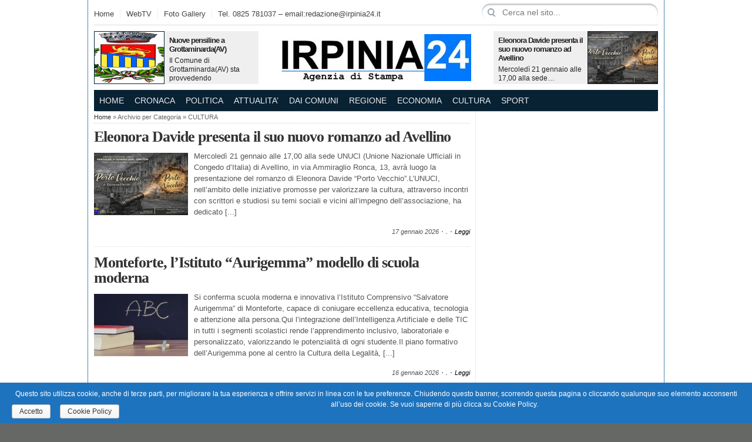

--- FILE ---
content_type: text/html; charset=UTF-8
request_url: http://www.irpinia24.it/wp/blog/category/cultura/
body_size: 49015
content:
 
 
 
 
 
<!DOCTYPE html PUBLIC "-//W3C//DTD XHTML 1.0 Transitional//EN" "http://www.w3.org/TR/xhtml1/DTD/xhtml1-transitional.dtd">
<html xmlns="http://www.w3.org/1999/xhtml">
<head profile="http://gmpg.org/xfn/11">

<meta http-equiv="Content-Type" content="text/html; charset=UTF-8" />
	
<title>Irpinia24 | Archivio | CULTURA</title>

<meta http-equiv="refresh" content="600">
<meta name="Keywords" content="cronaca, calcio, attualita, politica, regione campania, economia, cultura, quotidiano, notizie locali, notizie, stampa, avellino, regionale, nazionale, campania, europa, notizie, notizia, libera stampa, 24 ore su 24, territorio, redazione"/>
<meta name="Description" content="Irpinia24 è il quotidiano online aggiornato 24 ore su 24 su politica, cronaca, attualità, regione,economia, sport, cultura e territorio."/>
<meta name="author" content="irpinia24">
<meta name="copyright" content="WAC - Agenzia di comunicazione - Avellino">
<meta http-equiv="Reply-to" content="redazione@irpinia24.it">
<meta http-equiv="content-language" content="IT">
<meta http-equiv="Content-Type" content="text/html; iso-8859-1">
<meta name="ROBOTS" content="INDEX,FOLLOW">
<meta name="creation_Date" content="01/03/2013">
<meta name="revisit-after" content="2 days">
<link rel="shortcut icon" href="http://www.irpinia24.it/wp/wp-content/uploads/2013/01/i24favicon.ico_.jpg" type="image/x-icon" />


	<link rel="stylesheet" type="text/css" media="all" href="http://www.irpinia24.it/wp/wp-content/themes/city-desk/style.css" />
	
	<link rel="alternate" type="application/rss+xml" title="RSS 2.0" href="http://www.irpinia24.it/wp/feed/" />	
	<link rel="pingback" href="http://www.irpinia24.it/wp/xmlrpc.php" />

	
<!-- BEGIN Metadata added by Add-Meta-Tags WordPress plugin -->
<meta name="description" content="Content filed under the CULTURA category." />
<meta name="keywords" content="cultura" />
<!-- END Metadata added by Add-Meta-Tags WordPress plugin -->

<link rel="alternate" type="application/rss+xml" title="Irpinia24 &raquo; Feed" href="http://www.irpinia24.it/wp/feed/" />
<link rel="alternate" type="application/rss+xml" title="Irpinia24 &raquo; Feed dei commenti" href="http://www.irpinia24.it/wp/comments/feed/" />
<link rel="alternate" type="application/rss+xml" title="Irpinia24 &raquo; CULTURA Feed della categoria" href="http://www.irpinia24.it/wp/blog/category/cultura/feed/" />

<style type='text/css'>
	table.leaguemanager th { background-color: #45C8D0 }
	table.standingstable tr.ascend, table.standingstable tr.ascend.alternate { background-color: #FE0202 }
</style><link rel='stylesheet' id='wpBannerizeStyleDefault.css-css'  href='http://www.irpinia24.it/wp/wp-content/plugins/wp-bannerize/css/wpBannerizeStyleInline.css?ver=3.5' type='text/css' media='all' />
<link rel='stylesheet' id='tubepress-css'  href='http://www.irpinia24.it/wp/wp-content/plugins/tubepress/src/main/web/css/tubepress.css?ver=3.5' type='text/css' media='all' />
<link rel='stylesheet' id='contact-form-7-css'  href='http://www.irpinia24.it/wp/wp-content/plugins/contact-form-7/includes/css/styles.css?ver=3.4.2' type='text/css' media='all' />
<link rel='stylesheet' id='cookie-notice-front-css'  href='http://www.irpinia24.it/wp/wp-content/plugins/cookie-notice/css/front.css?ver=3.5' type='text/css' media='all' />
<link rel='stylesheet' id='wp-polls-css'  href='http://www.irpinia24.it/wp/wp-content/plugins/wp-polls/polls-css.css?ver=2.63' type='text/css' media='all' />
<link rel='stylesheet' id='NextGEN-css'  href='http://www.irpinia24.it/wp/wp-content/plugins/nextgen-gallery/css/nggallery.css?ver=1.0.0' type='text/css' media='screen' />
<link rel='stylesheet' id='shutter-css'  href='http://www.irpinia24.it/wp/wp-content/plugins/nextgen-gallery/shutter/shutter-reloaded.css?ver=1.3.4' type='text/css' media='screen' />
<link rel='stylesheet' id='smartwidgetscss-css'  href='http://www.irpinia24.it/wp/wp-content/plugins/gabfire-widget-pack/style.css?ver=3.5' type='text/css' media='all' />
<link rel='stylesheet' id='thickbox-css'  href='http://www.irpinia24.it/wp/wp-includes/js/thickbox/thickbox.css?ver=20121105' type='text/css' media='all' />
<link rel='stylesheet' id='leaguemanager-css'  href='http://www.irpinia24.it/wp/wp-content/plugins/leaguemanager/style.css?ver=1.0' type='text/css' media='screen' />
<link rel='stylesheet' id='fancyboxcss-css'  href='http://www.irpinia24.it/wp/wp-content/themes/city-desk/inc/js/fancybox/jquery.fancybox-1.3.4.css?ver=3.5' type='text/css' media='all' />
<script type='text/javascript' src='http://code.jquery.com/jquery-1.8.0.min.js?ver=3.5'></script>
<script type='text/javascript' src='http://www.irpinia24.it/wp/wp-content/plugins/tubepress/src/main/web/js/tubepress.js?ver=3.5'></script>
<script type='text/javascript'>
/* <![CDATA[ */
var cnArgs = {"ajaxurl":"http:\/\/www.irpinia24.it\/wp\/wp-admin\/admin-ajax.php","hideEffect":"fade","cookieName":"cookie_notice_accepted","cookieValue":"TRUE","cookieTime":"7862400","cookiePath":"\/wp\/","cookieDomain":""};
/* ]]> */
</script>
<script type='text/javascript' src='http://www.irpinia24.it/wp/wp-content/plugins/cookie-notice/js/front.js?ver=1.2.23'></script>
<script type='text/javascript'>
/* <![CDATA[ */
var shutterSettings = {"msgLoading":"C A R I C A M E N T O","msgClose":"Clicca per chiudere","imageCount":"1"};
/* ]]> */
</script>
<script type='text/javascript' src='http://www.irpinia24.it/wp/wp-content/plugins/nextgen-gallery/shutter/shutter-reloaded.js?ver=1.3.3'></script>
<script type='text/javascript' src='http://www.irpinia24.it/wp/wp-content/plugins/nextgen-gallery/js/jquery.cycle.all.min.js?ver=2.9995'></script>
<script type='text/javascript' src='http://www.irpinia24.it/wp/wp-content/plugins/nextgen-gallery/js/ngg.slideshow.min.js?ver=1.06'></script>
<script type='text/javascript'>
/* <![CDATA[ */
var ngg_ajax = {"path":"http:\/\/www.irpinia24.it\/wp\/wp-content\/plugins\/nextgen-gallery\/","callback":"http:\/\/www.irpinia24.it\/wp\/index.php?callback=ngg-ajax","loading":"caricamento"};
/* ]]> */
</script>
<script type='text/javascript' src='http://www.irpinia24.it/wp/wp-content/plugins/nextgen-gallery/js/ngg.js?ver=2.1'></script>
<script type='text/javascript' src='http://www.irpinia24.it/wp/wp-content/themes/city-desk/inc/js/jquery.cycle.all.min.js?ver=3.5'></script>
<script type='text/javascript' src='http://www.irpinia24.it/wp/wp-content/themes/city-desk/inc/js/slides.min.jquery.js?ver=3.5'></script>
<script type='text/javascript' src='http://www.irpinia24.it/wp/wp-content/themes/city-desk/inc/js/jquery.tools.min.js?ver=3.5'></script>
<script type='text/javascript' src='http://www.irpinia24.it/wp/wp-content/themes/city-desk/inc/js/jCarouselLite.js?ver=3.5'></script>
<script type='text/javascript' src='http://apis.google.com/js/plusone.js?ver=3.5'></script>
<script type='text/javascript' src='http://www.irpinia24.it/wp/wp-content/themes/city-desk/inc/js/flowplayer/flowplayer-3.2.6.min.js?ver=3.5'></script>
<script type='text/javascript' src='http://www.irpinia24.it/wp/wp-content/themes/city-desk/inc/js/superfish-1.4.8.js?ver=3.5'></script>
<script type='text/javascript' src='http://www.irpinia24.it/wp/wp-content/themes/city-desk/inc/js/fancybox/jquery.fancybox-1.3.4.pack.js?ver=3.5'></script>
<script type='text/javascript' src='http://www.irpinia24.it/wp/wp-content/themes/city-desk/inc/js/fancybox/jquery.mousewheel-3.0.4.pack.js?ver=3.5'></script>
<link rel="EditURI" type="application/rsd+xml" title="RSD" href="http://www.irpinia24.it/wp/xmlrpc.php?rsd" />
<link rel="wlwmanifest" type="application/wlwmanifest+xml" href="http://www.irpinia24.it/wp/wp-includes/wlwmanifest.xml" /> 
<meta name="generator" content="WordPress 3.5" />
<script>window.dzsvg_swfpath="http://www.irpinia24.it/wp/wp-content/plugins/dzs-videogallery/preview.swf";</script><!-- <meta name="NextGEN" version="1.9.12" /> -->
        <style type="text/css" media="screen">
          div.printfriendly {
            margin: 12px 12px 12px 12px;;
          }
          div.printfriendly a, div.printfriendly a:link, div.printfriendly a:visited {
            text-decoration: none;
            font-size: 14px;
            color: #6D9F00;
            vertical-align: bottom;
            border: none;
          }

          .printfriendly a:hover {
            cursor: pointer;
          }

          .printfriendly a img  {
            border: none;
            padding:0;
            margin-right: 6px;
            display:inline-block;
            box-shadow: none;
            -webkit-box-shadow: none;
            -moz-box-shadow: none;
          }
          .printfriendly a span{
            vertical-align: bottom;
          }
          .pf-alignleft {
            float: left;
          }
          .pf-alignright {
            float: right;
          }
          div.pf-aligncenter {
            display: block;
            margin-left: auto;
            margin-right: auto;
            text-align: center;
          }
        </style>
        <style type="text/css" media="print">
          .printfriendly {
            display: none;
          }
        </style>

<script type="text/javascript">var TubePressJsConfig = {"urls":{"base":"http:\/\/www.irpinia24.it\/wp\/wp-content\/plugins\/tubepress","usr":"http:\/\/www.irpinia24.it\/wp\/wp-content\/tubepress-content"}};</script>
<script type="text/javascript">
/******************************************************************************
***   COPY PROTECTED BY CHETANGOLE.COM/BLOG/WP-COPYPROTECT   version 3.0.0 ****
******************************************************************************/
function disableSelection(target){
if (typeof target.onselectstart!="undefined") //For IE 
	target.onselectstart=function(){return false}
else if (typeof target.style.MozUserSelect!="undefined") //For Firefox
	target.style.MozUserSelect="none"
else //All other route (For Opera)
	target.onmousedown=function(){return false}
target.style.cursor = "default"
}
</script>
<style type="text/css">
.wp-polls .pollbar {
	margin: 1px;
	font-size: 6px;
	line-height: 8px;
	height: 8px;
	background: #E52B50;
	border: 1px solid #007FFF;
}
</style>
<script type='text/javascript' src='http://www.irpinia24.it/wp/wp-includes/js/tw-sack.min.js?ver=1.6.1'></script>
<script type='text/javascript'>
/* <![CDATA[ */
var thickboxL10n = {"next":"Succ. \u00bb","prev":"\u00ab Prec.","image":"Immagine","of":"di","close":"Chiudi","noiframes":"Questa funzionalit\u00e0 richiede frame in linea. Si hanno i frame disabilitati o il browser non li supporta.","loadingAnimation":"http:\/\/www.irpinia24.it\/wp\/wp-includes\/js\/thickbox\/loadingAnimation.gif","closeImage":"http:\/\/www.irpinia24.it\/wp\/wp-includes\/js\/thickbox\/tb-close.png"};
/* ]]> */
</script>
<script type='text/javascript' src='http://www.irpinia24.it/wp/wp-includes/js/thickbox/thickbox.js?ver=3.1-20121105'></script>
<script type='text/javascript' src='http://www.irpinia24.it/wp/wp-content/plugins/leaguemanager/leaguemanager.js?ver=3.9.1.1'></script>
		<script type="text/javascript">
		//<![CDATA[
		LeagueManagerAjaxL10n = {
			blogUrl: "http://www.irpinia24.it/wp",
			//pluginPath: "/htdocs/public/www/wp/wp-content/plugins/leaguemanager",
			pluginUrl: "http://www.irpinia24.it/wp/wp-content/plugins/leaguemanager",
			requestUrl: "http://www.irpinia24.it/wp/wp-content/plugins/leaguemanager/ajax.php",
			Edit: "Modifica",
			Post: "Post",
			Save: "Salva",
			Cancel: "Annulla",
			pleaseWait: "Attendi...",
			Revisions: "Page Revisions",
			Time: "Inserisci ora",
			Options: "Options",
			Delete: "Delete"
	 	}
		//]]>
		</script>
		<link href="http://www.irpinia24.it/wp/wp-content/themes/city-desk/styles/blue.css" rel="stylesheet" type="text/css" />
<!-- Custom Styling -->
<style type="text/css">
/*Codice per le tabelle*/
div.table-title {
  display: block;
  margin: auto;
  max-width: 600px;
  padding:5px;
  width: 100%;
}

.table-title h3 {
   color: black;
   font-size: 18px;
   font-weight: 400;
   font-style:normal;
   font-family: "Roboto", helvetica, arial, sans-serif;
   text-shadow: -1px -1px 1px rgba(0, 0, 0, 0.1);
   text-transform:uppercase;
}


/*** Table Styles **/

.table-fill {
  background: white;
  border-radius:3px;
  border-collapse: collapse;
  height: 320px;
  margin: auto;
  max-width: 600px;
  padding:5px;
  width: 70%;
  box-shadow: 0 5px 10px rgba(0, 0, 0, 0.1);
  animation: float 5s infinite;
}
 /* vecchio colore background:#6897BB*/
th.style {
  color:#f4f2f2;
  background:#6897BB;
  border-bottom:1px solid rgba(159,168,176,0.76);
  border-right: 1px solid #9ea7af;
  font-size:20px;
  font-weight: 100;
  padding:5px;
  text-align:left;
  text-shadow: 0 1px 1px rgba(0, 0, 0, 0.1);
  vertical-align:middle;
}

th:first-child {
  border-top-left-radius:3px;
}
 
th:last-child {
  border-top-right-radius:3px;
  border-right:none;
}
  
tr.style {
  border-top: 1px solid #C1C3D1;
  border-bottom-: 1px solid #C1C3D1;
  color:#666B85;
  font-size:14px;
  font-weight:normal;
  text-shadow: 0 1px 1px rgba(256, 256, 256, 0.1);
}
/* 
tr:hover td {
  background:#4E5066;
  color:#FFFFFF;
  border-top: 1px solid #22262e;
  border-bottom: 1px solid #22262e;
}
 */
tr:first-child {
  border-top:none;
}

tr:last-child {
  border-bottom:none;
}
 
tr:nth-child(odd) td {
  background:white;
}

tr:nth-child(even) td {
  background:#eaeaea;
}
 /*
tr:nth-child(even):hover td {
  background:#4E5066;
}
tr:nth-child(odd):hover td {
  background:#4E5066;
}

tr:last-child td:first-child {
  border-bottom-left-radius:3px;
}
 */
tr:last-child td:last-child {
  border-bottom-right-radius:3px;
}
 
td.style {
  background:#FFFFFF;
  padding:2px;
  text-align:left;
  vertical-align:middle;
  font-weight:300;
  font-size:14px;
  text-shadow: -1px -1px 1px rgba(0, 0, 0, 0.1);
  border-right: 1px solid #c0c2d1;
}

td:last-child {
  border-right: 0px;
}

th.text-left {
  text-align: left;
}

th.text-center {
  text-align: center;
}

th.text-right {
  text-align: right;
}

td.text-left {
  text-align: left;
}

td.text-center {
  text-align: center;
}

td.text-right {
  text-align: right;
}


/*Fine codice per le tabelle*/

/*Codice per sistemare il problema di NextGallery*/

#featured_b_posts{
    height:400px;
    background-color:red;
}
#featured_b-slider{
    background-color:white;
    background-image:url(/wp/wp-content/themes/city-desk/styles/blue/line.png);
    background-repeat:no-repeat;
    background-position:center bottom;
}

/*Codice per tabelle amministrative 2015*/

.zui-table {
    border: solid 1px #DDEEEE;
    border-collapse: collapse;
    border-spacing: 0;
    font: normal 13px Arial, sans-serif;
margin: auto;
padding:20px;
    

}
.zui-table thead th {
    background-color: #DDEFEF;
    border: solid 1px #DDEEEE;
    color: #336B6B;
    padding: 10px;
    text-align: left;
    text-shadow: 1px 1px 1px #fff;
}
.zui-table tbody td {
    border: solid 1px #DDEEEE;
    color: #333;
    padding: 10px;
    text-shadow: 1px 1px 1px #fff;
}
/*.zui-table-zebra*/
.zui-table tbody tr:nth-child(odd) {
    background-color: #fff;
}

/*.zui-table-zebra*/
.zui-table tbody tr:nth-child(even) {
    background-color: #EEF7EE;
}
/*.zui-table-horizontal*/
.zui-table tbody td {
    border-left: none;
    border-right: none;
}
/*.zui-table-horizontal*/
.zui-table tr:hover td {
  background:#DDEFEF;
  color:#696969;
  border-top: 0px solid #22262e;
  border-bottom: 0px solid #22262e;
}

/* Testo menu in risalto */
.textEffectMenu {

	color: red;
	font-weight: bold;
	text-decoration: underline;
}
</style>

	<script type='text/javascript'>
	<!--
	(function($) {
		$(document).ready(function() { 
			
			$('a[href=#top]').click(function(){	$('html, body').animate({scrollTop:0}, 'slow');	return false; });
			
			$("a[rel=gab_gallery]").fancybox({
				'transitionIn'		: 'none',
				'transitionOut'		: 'none',
				'titlePosition' 	: 'over',
				'titleFormat'       : function(title, currentArray, currentIndex, currentOpts) {
					return '<span id="fancybox-title-over">' + title /* + ' ('+(currentIndex + 1) + ' / ' + currentArray.length + ')' */ +'</span>';
				}
			});	
			
			$(".show").fancybox({  'titleShow': 'false','transitionIn': 'fade','transitionOut': 'fade'});
			$(".iframe").fancybox({	'width'	: '75%','height' : '75%','autoScale': false,'transitionIn': 'none','transitionOut': 'none','type': 'iframe'});
			$(".trigger_qr").fancybox({'width': '90%','height': '90%','autoScale' : true,'transitionIn': 'none','transitionOut': 'none','type': 'iframe'});
			$("ul.tabs").tabs("div.panes > div");
			$("ul.sc_tabs").tabs("div.sc_tabs-content > div");
			
			
		});
	})(jQuery);
	// -->
	</script>
<link rel="shortcut icon" href="http://www.irpinia24.it/wp/wp-content/themes/city-desk/framework/admin//images/favicon.ico" /><style type="text/css" id="custom-background-css">
body.custom-background { background-color: #666865; }
</style>
	
		
		
		
	<!--[if IE 7]>
		<style type="text/css" media="screen">
			.dropdown_col,.mainnav ul,.subnav ul {display:none !important}
			.mainnav .sf-with-ul,.subnav .sf-with-ul {background:none;padding-right:9px !important}
		</style>
	<![endif]-->
	
	<style type="text/css" media="screen">body {font-size: 13px;font-family: arial;font-weight: normal;color: #555555;}h2.posttitle {font-size: 18px;font-family: arial;font-weight: bold;color: #262525;}.widgettitle {font-size: 15px;font-family: arial;font-weight: bold;color: #555555;}.catname span {font-size: 15px;font-family: arial;font-weight: bold;color: #ffffff;}</style></head>

<body class="archive category category-cultura category-20 custom-background">


<div class="wrapper">
	<div id="masthead">
		<ul class="mastheadnav dropdown">	
			<li class="first"><a href="http://www.irpinia24.it/wp/" title="Agenzia di stampa">Home</a></li>
			<li id="menu-item-8687" class="menu-item menu-item-type-post_type menu-item-object-page menu-item-8687"><a href="http://www.irpinia24.it/wp/media/video-gallery-2/">WebTV</a></li>
<li id="menu-item-8638" class="menu-item menu-item-type-post_type menu-item-object-page menu-item-8638"><a href="http://www.irpinia24.it/wp/media/foto-gallery/">Foto Gallery</a></li>
<li id="menu-item-8521" class="menu-item menu-item-type-custom menu-item-object-custom menu-item-8521"><a href="#">Tel. 0825 781037 – email:redazione@irpinia24.it</a></li>
					</ul>		
		
		<div class="search">
			<form action="http://www.irpinia24.it/wp/" class="gab_search_style2" style="background:url(http://www.irpinia24.it/wp/wp-content/themes/city-desk/framework/images/bgr_search_box.png) no-repeat;">
	<fieldset>
		<p><input type="image"  src="http://www.irpinia24.it/wp/wp-content/themes/city-desk/framework/images/bgr_search_box-submit.png" value="" class="submit_style2" /></p>
		<p><input type="text" class="text" name="s" value="Cerca nel sito..." onfocus="if (this.value == 'Cerca nel sito...') {this.value = '';}" onblur="if (this.value == '') {this.value = 'Cerca nel sito...';}" /></p>
	</fieldset>
</form>		</div>
	</div><!-- /masthead -->

	<div id="header">
						
						<div class="col-3col left" onmouseover="this.className='col-3col left active'" onmouseout="this.className='col-3col left'">				
				<a href="http://www.irpinia24.it/wp/blog/2026/01/17/nuove-pensiline-a-grottaminardaav/" rel="bookmark"><img src="http://www.irpinia24.it/wp/wp-content/themes/city-desk/timthumb.php?src=http%3A%2F%2Fwww.irpinia24.it%2Fwp%2Fwp-content%2Fuploads%2F2026%2F01%2Fstemmaheader.png&amp;q=90&amp;w=118&amp;h=88&amp;zc=1" class="alignleft" alt="Nuove pensiline a Grottaminarda(AV)" title="Nuove pensiline a Grottaminarda(AV)" /></a>
				<div class="featuredpost">
					<h2 class="posttitle">
						<a href="http://www.irpinia24.it/wp/blog/2026/01/17/nuove-pensiline-a-grottaminardaav/" rel="bookmark" title="Nuove pensiline a Grottaminarda(AV)" >Nuove pensiline a Grottaminarda(AV)</a>
					</h2>
					<p><a href="http://www.irpinia24.it/wp/blog/2026/01/17/nuove-pensiline-a-grottaminardaav/" rel="bookmark" title="Nuove pensiline a Grottaminarda(AV)" >Il Comune di Grottaminarda(AV) sta provvedendo all&#8217;acquisto&hellip;</a></p>
				</div><!-- .featuredpost -->
					
			</div><!-- .col-3col -->
						<div class="col-3col right" onmouseover="this.className='col-3col right active'" onmouseout="this.className='col-3col right'">				
				<a href="http://www.irpinia24.it/wp/blog/2026/01/17/eleonora-davide-presenta-il-suo-nuovo-romanzo-ad-avellino/" rel="bookmark"><img src="http://www.irpinia24.it/wp/wp-content/themes/city-desk/timthumb.php?src=http%3A%2F%2Fwww.irpinia24.it%2Fwp%2Fwp-content%2Fuploads%2F2026%2F01%2FWhatsApp-Image-2026-01-05-at-15.41.50.jpeg&amp;q=90&amp;w=118&amp;h=88&amp;zc=1" class="alignright" alt="Eleonora Davide presenta il suo nuovo romanzo ad Avellino" title="Eleonora Davide presenta il suo nuovo romanzo ad Avellino" /></a>
				<div class="featuredpost">
					<h2 class="posttitle">
						<a href="http://www.irpinia24.it/wp/blog/2026/01/17/eleonora-davide-presenta-il-suo-nuovo-romanzo-ad-avellino/" rel="bookmark" title="Eleonora Davide presenta il suo nuovo romanzo ad Avellino" >Eleonora Davide presenta il suo nuovo romanzo ad Avellino</a>
					</h2>
					<p><a href="http://www.irpinia24.it/wp/blog/2026/01/17/eleonora-davide-presenta-il-suo-nuovo-romanzo-ad-avellino/" rel="bookmark" title="Eleonora Davide presenta il suo nuovo romanzo ad Avellino" >Mercoledì 21 gennaio alle 17,00 alla sede&hellip;</a></p>
				</div><!-- .featuredpost -->
					
			</div><!-- .col-3col -->
						
			<div class="mid-3col">
				<div class="logo" style="padding:15px 0px 15px 0px;">	
											<h1>
							<a href="http://www.irpinia24.it/wp/" title="Agenzia di stampa">
								<img src="http://www.irpinia24.it/wp/wp-content/uploads/2012/10/TESTATA-LG1.jpg" alt="Irpinia24" title="Irpinia24"/>
							</a>
						</h1>
									</div><!-- .logo -->
			</div><!-- .mid-3col -->
			
			</div><!-- #header -->
	
	<div id="mainmenu">
		<ul class="mainnav dropdown">
			<li class="first"><a href="http://www.irpinia24.it/wp/" title="Agenzia di stampa">Home</a></li>
			<li id="menu-item-897" class="menu-item menu-item-type-taxonomy menu-item-object-category menu-item-897"><a href="http://www.irpinia24.it/wp/blog/category/cronaca/">CRONACA</a></li>
<li id="menu-item-898" class="menu-item menu-item-type-taxonomy menu-item-object-category menu-item-898"><a href="http://www.irpinia24.it/wp/blog/category/politica/">POLITICA</a></li>
<li id="menu-item-899" class="menu-item menu-item-type-taxonomy menu-item-object-category menu-item-899"><a href="http://www.irpinia24.it/wp/blog/category/attualita/">ATTUALITA&#8217;</a></li>
<li id="menu-item-900" class="menu-item menu-item-type-taxonomy menu-item-object-category menu-item-900"><a href="http://www.irpinia24.it/wp/blog/category/news-dai-comuni/">DAI COMUNI</a></li>
<li id="menu-item-901" class="menu-item menu-item-type-taxonomy menu-item-object-category menu-item-901"><a href="http://www.irpinia24.it/wp/blog/category/regione/">REGIONE</a></li>
<li id="menu-item-902" class="menu-item menu-item-type-taxonomy menu-item-object-category menu-item-902"><a href="http://www.irpinia24.it/wp/blog/category/economia/">ECONOMIA</a></li>
<li id="menu-item-903" class="menu-item menu-item-type-taxonomy menu-item-object-category current-menu-item menu-item-903"><a href="http://www.irpinia24.it/wp/blog/category/cultura/">CULTURA</a></li>
<li id="menu-item-904" class="menu-item menu-item-type-taxonomy menu-item-object-category menu-item-904"><a href="http://www.irpinia24.it/wp/blog/category/sport/">SPORT</a></li>
					</ul>
				
		<div class="clear"></div>
	</div><!-- #mainmenu -->

	<div id="submenu">
		<ul class="subnav dropdown">
				</ul>
		<div class="clear"></div>
	</div><!-- /submenu --><div id="container">

			<div id="content">			
				<span id="bcrum"><a href="http://www.irpinia24.it/wp">Home</a>&nbsp;&raquo;&nbsp;Archivio per Categoria&nbsp;&raquo;&nbsp;CULTURA</span>
					
	<div id="post-400300" class="post-400300 post type-post status-publish format-standard hentry category-cultura category-primo-piano entry loop-default border_bottom_30">

		<h2 class="entry_title">
			<a href="http://www.irpinia24.it/wp/blog/2026/01/17/eleonora-davide-presenta-il-suo-nuovo-romanzo-ad-avellino/" rel="bookmark" title="Eleonora Davide presenta il suo nuovo romanzo ad Avellino" >Eleonora Davide presenta il suo nuovo romanzo ad Avellino</a>
		</h2>
		
		<a href="http://www.irpinia24.it/wp/blog/2026/01/17/eleonora-davide-presenta-il-suo-nuovo-romanzo-ad-avellino/" rel="bookmark"><img src="http://www.irpinia24.it/wp/wp-content/themes/city-desk/timthumb.php?src=http%3A%2F%2Fwww.irpinia24.it%2Fwp%2Fwp-content%2Fuploads%2F2026%2F01%2FWhatsApp-Image-2026-01-05-at-15.41.50.jpeg&amp;q=90&amp;w=160&amp;h=106&amp;zc=1" class="alignleft" alt="Eleonora Davide presenta il suo nuovo romanzo ad Avellino" title="Eleonora Davide presenta il suo nuovo romanzo ad Avellino" /></a><p>Mercoledì 21 gennaio alle 17,00 alla sede UNUCI (Unione Nazionale Ufficiali in Congedo d’Italia) di Avellino, in via Ammiraglio Ronca, 13, avrà luogo la presentazione del romanzo di Eleonora Davide “Porto Vecchio”.L’UNUCI, nell’ambito delle iniziative promosse per valorizzare la cultura, attraverso incontri con scrittori e studiosi su temi sociali e vicini all’impegno dell’associazione, ha dedicato [...]</p>
<p class="postmeta"><span class="meta_date">17 gennaio 2026</span><span class="meta_comment"><a href="http://www.irpinia24.it/wp/blog/2026/01/17/eleonora-davide-presenta-il-suo-nuovo-romanzo-ad-avellino/#respond" title="Commenti a Eleonora Davide presenta il suo nuovo romanzo ad Avellino">.</a></span><span class="meta_permalink"><a href="http://www.irpinia24.it/wp/blog/2026/01/17/eleonora-davide-presenta-il-suo-nuovo-romanzo-ad-avellino/" title="Eleonora Davide presenta il suo nuovo romanzo ad Avellino" rel="bookmark">Leggi</a></span></p>
	</div>


	<div id="post-400264" class="post-400264 post type-post status-publish format-standard hentry category-cultura category-primo-piano entry loop-default border_bottom_30">

		<h2 class="entry_title">
			<a href="http://www.irpinia24.it/wp/blog/2026/01/16/monteforte-listituto-aurigemma-modello-di-scuola-moderna/" rel="bookmark" title="Monteforte, l’Istituto “Aurigemma” modello di scuola moderna" >Monteforte, l’Istituto “Aurigemma” modello di scuola moderna</a>
		</h2>
		
		<a href="http://www.irpinia24.it/wp/blog/2026/01/16/monteforte-listituto-aurigemma-modello-di-scuola-moderna/" rel="bookmark"><img src="http://www.irpinia24.it/wp/wp-content/themes/city-desk/timthumb.php?src=http%3A%2F%2Fwww.irpinia24.it%2Fwp%2Fwp-content%2Fuploads%2F2026%2F01%2Fpexels-pixabay-265076.jpg&amp;q=90&amp;w=160&amp;h=106&amp;zc=1" class="alignleft" alt="Monteforte, l’Istituto “Aurigemma” modello di scuola moderna" title="Monteforte, l’Istituto “Aurigemma” modello di scuola moderna" /></a><p>Si conferma scuola moderna e innovativa l’Istituto Comprensivo “Salvatore Aurigemma” di Monteforte, capace di coniugare eccellenza educativa, tecnologia e attenzione alla persona.Qui l’integrazione dell’Intelligenza Artificiale e delle TIC in tutti i segmenti scolastici rende l’apprendimento inclusivo, laboratoriale e personalizzato, valorizzando le potenzialità di ogni studente.Il piano formativo dell’Aurigemma pone al centro la Cultura della Legalità, [...]</p>
<p class="postmeta"><span class="meta_date">16 gennaio 2026</span><span class="meta_comment"><a href="http://www.irpinia24.it/wp/blog/2026/01/16/monteforte-listituto-aurigemma-modello-di-scuola-moderna/#respond" title="Commenti a Monteforte, l’Istituto “Aurigemma” modello di scuola moderna">.</a></span><span class="meta_permalink"><a href="http://www.irpinia24.it/wp/blog/2026/01/16/monteforte-listituto-aurigemma-modello-di-scuola-moderna/" title="Monteforte, l’Istituto “Aurigemma” modello di scuola moderna" rel="bookmark">Leggi</a></span></p>
	</div>


	<div id="post-400234" class="post-400234 post type-post status-publish format-standard hentry category-cultura category-primo-piano entry loop-default border_bottom_30">

		<h2 class="entry_title">
			<a href="http://www.irpinia24.it/wp/blog/2026/01/16/riapre-il-sipario-ad-altavilla-irpina-av/" rel="bookmark" title="Riapre il sipario ad Altavilla Irpina (AV)" >Riapre il sipario ad Altavilla Irpina (AV)</a>
		</h2>
		
		<a href="http://www.irpinia24.it/wp/blog/2026/01/16/riapre-il-sipario-ad-altavilla-irpina-av/" rel="bookmark"><img src="http://www.irpinia24.it/wp/wp-content/themes/city-desk/timthumb.php?src=http%3A%2F%2Fwww.irpinia24.it%2Fwp%2Fwp-content%2Fuploads%2F2026%2F01%2FSenza-titolo1.png&amp;q=90&amp;w=160&amp;h=106&amp;zc=1" class="alignleft" alt="Riapre il sipario ad Altavilla Irpina (AV)" title="Riapre il sipario ad Altavilla Irpina (AV)" /></a><p>Domenica 25 Gennaio 2026, con inizio alle ore 19.00, si riapre il sipario del Teatro Comunale “Alfredo Sardone” di Altavilla irpina per proporre, sempre grazie ad “Artesia” , con la direzione artistica del Maestro Rino Villani e il patrocinio del Comune di Altavilla Irpina,  il nuovo appuntamento del  Cartellone ancora in corso, “ E  dduje  [...]</p>
<p class="postmeta"><span class="meta_date">16 gennaio 2026</span><span class="meta_comment"><a href="http://www.irpinia24.it/wp/blog/2026/01/16/riapre-il-sipario-ad-altavilla-irpina-av/#respond" title="Commenti a Riapre il sipario ad Altavilla Irpina (AV)">.</a></span><span class="meta_permalink"><a href="http://www.irpinia24.it/wp/blog/2026/01/16/riapre-il-sipario-ad-altavilla-irpina-av/" title="Riapre il sipario ad Altavilla Irpina (AV)" rel="bookmark">Leggi</a></span></p>
	</div>


	<div id="post-400187" class="post-400187 post type-post status-publish format-standard hentry category-cultura category-primo-piano entry loop-default border_bottom_30">

		<h2 class="entry_title">
			<a href="http://www.irpinia24.it/wp/blog/2026/01/15/napoli-omaggio-a-toto/" rel="bookmark" title="Napoli, omaggio a Totò" >Napoli, omaggio a Totò</a>
		</h2>
		
		<a href="http://www.irpinia24.it/wp/blog/2026/01/15/napoli-omaggio-a-toto/" rel="bookmark"><img src="http://www.irpinia24.it/wp/wp-content/themes/city-desk/timthumb.php?src=http%3A%2F%2Fwww.irpinia24.it%2Fwp%2Fwp-content%2Fuploads%2F2026%2F01%2Ftoto%CC%80.jpg&amp;q=90&amp;w=160&amp;h=106&amp;zc=1" class="alignleft" alt="Napoli, omaggio a Totò" title="Napoli, omaggio a Totò" /></a><p>Sarà visitabile fino a domenica 25 gennaio la mostra Totò e la sua Napoli, l’inedita esposizione che celebra il legame profondo e inscindibile tra Totò e Napoli in occasione delle celebrazioni per i 2500 anni della fondazione di Napoli. La mostra, che farà tappa a New York in primavera, è promossa dal Comitato Nazionale Neapolis 2500 con il Ministero degli [...]</p>
<p class="postmeta"><span class="meta_date">15 gennaio 2026</span><span class="meta_comment"><span>Commenti disabilitati</span></span><span class="meta_permalink"><a href="http://www.irpinia24.it/wp/blog/2026/01/15/napoli-omaggio-a-toto/" title="Napoli, omaggio a Totò" rel="bookmark">Leggi</a></span></p>
	</div>


	<div id="post-400181" class="post-400181 post type-post status-publish format-standard hentry category-cultura category-primo-piano entry loop-default border_bottom_30">

		<h2 class="entry_title">
			<a href="http://www.irpinia24.it/wp/blog/2026/01/15/premio-vincenzo-russo-2026/" rel="bookmark" title="Premio Vincenzo Russo 2026" >Premio Vincenzo Russo 2026</a>
		</h2>
		
		<a href="http://www.irpinia24.it/wp/blog/2026/01/15/premio-vincenzo-russo-2026/" rel="bookmark"><img src="http://www.irpinia24.it/wp/wp-content/themes/city-desk/timthumb.php?src=http%3A%2F%2Fwww.irpinia24.it%2Fwp%2Fwp-content%2Fuploads%2F2026%2F01%2Fpremio.jpg&amp;q=90&amp;w=160&amp;h=106&amp;zc=1" class="alignleft" alt="Premio Vincenzo Russo 2026" title="Premio Vincenzo Russo 2026" /></a><p>L’evento si è aperto con il  Prof. Franco Bruno Vitolo che ha rivolto un ringraziamento alle autorità istituzionali: il Sindaco Vincenzo Servalli, il Consigliere delegato alla Cultura Armando Lamberti, il Presidente di Confesercenti Cava Aldo Trezza e il Presidente dell’Ente Montecastello Mario Spàrano. Un sentito ringraziamento è stato inoltre espresso alle associazioni e realtà culturali [...]</p>
<p class="postmeta"><span class="meta_date">15 gennaio 2026</span><span class="meta_comment"><span>Commenti disabilitati</span></span><span class="meta_permalink"><a href="http://www.irpinia24.it/wp/blog/2026/01/15/premio-vincenzo-russo-2026/" title="Premio Vincenzo Russo 2026" rel="bookmark">Leggi</a></span></p>
	</div>


	<div id="post-400136" class="post-400136 post type-post status-publish format-standard hentry category-cultura category-primo-piano entry loop-default border_bottom_30">

		<h2 class="entry_title">
			<a href="http://www.irpinia24.it/wp/blog/2026/01/14/tufo-av-recuperato-larchivio-storico-della-parrocchia/" rel="bookmark" title="Tufo (AV), recuperato l’archivio storico della parrocchia" >Tufo (AV), recuperato l’archivio storico della parrocchia</a>
		</h2>
		
		<a href="http://www.irpinia24.it/wp/blog/2026/01/14/tufo-av-recuperato-larchivio-storico-della-parrocchia/" rel="bookmark"><img src="http://www.irpinia24.it/wp/wp-content/themes/city-desk/timthumb.php?src=http%3A%2F%2Fwww.irpinia24.it%2Fwp%2Fwp-content%2Fuploads%2F2026%2F01%2FFoto-2-1.jpg&amp;q=90&amp;w=160&amp;h=106&amp;zc=1" class="alignleft" alt="Tufo (AV), recuperato l’archivio storico della parrocchia" title="Tufo (AV), recuperato l’archivio storico della parrocchia" /></a><p>Prevenzione sanitaria, informazione scientifica, indagini epidemiologiche, incontri e visite diagnostiche gratuite nelle Scuole e nei Comuni, formazione e collaborazione con Istituti e Università, l’A.M.E.Ir. ODV, l’Associazione Malati Endocrini irpina, è una delle organizzazioni di volontariato locali riconosciute e apprezzate anche a livello nazionale per le attività svolte costantemente da oltre quindici anni nell’ambito del contrasto [...]</p>
<p class="postmeta"><span class="meta_date">14 gennaio 2026</span><span class="meta_comment"><span>Commenti disabilitati</span></span><span class="meta_permalink"><a href="http://www.irpinia24.it/wp/blog/2026/01/14/tufo-av-recuperato-larchivio-storico-della-parrocchia/" title="Tufo (AV), recuperato l’archivio storico della parrocchia" rel="bookmark">Leggi</a></span></p>
	</div>


	<div id="post-400119" class="post-400119 post type-post status-publish format-standard hentry category-cultura category-primo-piano entry loop-default border_bottom_30">

		<h2 class="entry_title">
			<a href="http://www.irpinia24.it/wp/blog/2026/01/14/restauro-della-tavola-maggiore-di-felice-guarini/" rel="bookmark" title="Restauro della tavola maggiore di Felice Guarini" >Restauro della tavola maggiore di Felice Guarini</a>
		</h2>
		
		<a href="http://www.irpinia24.it/wp/blog/2026/01/14/restauro-della-tavola-maggiore-di-felice-guarini/" rel="bookmark"><img src="http://www.irpinia24.it/wp/wp-content/themes/city-desk/timthumb.php?src=http%3A%2F%2Fwww.irpinia24.it%2Fwp%2Fwp-content%2Fuploads%2F2026%2F01%2FFoto-4.jpg&amp;q=90&amp;w=160&amp;h=106&amp;zc=1" class="alignleft" alt="Restauro della tavola maggiore di Felice Guarini" title="Restauro della tavola maggiore di Felice Guarini" /></a><p>Hanno avuto inizio presso la Chiesa parrocchiale di San Giuliano a Solofra(AV) i lavori di restauro della tavola maggiore del celebre pittore Felice Guarini, il quale realizzò questa straordinaria e inestimabile opera d’arte agli inizi del Seicento.  A darne annuncio, con grande emozione, è il parroco Don Bartolomeo De Filippis, il quale invita accoratamente anche [...]</p>
<p class="postmeta"><span class="meta_date">14 gennaio 2026</span><span class="meta_comment"><span>Commenti disabilitati</span></span><span class="meta_permalink"><a href="http://www.irpinia24.it/wp/blog/2026/01/14/restauro-della-tavola-maggiore-di-felice-guarini/" title="Restauro della tavola maggiore di Felice Guarini" rel="bookmark">Leggi</a></span></p>
	</div>


	<div id="post-400104" class="post-400104 post type-post status-publish format-standard hentry category-cultura category-primo-piano entry loop-default border_bottom_30">

		<h2 class="entry_title">
			<a href="http://www.irpinia24.it/wp/blog/2026/01/14/accademia-di-santa-sofia/" rel="bookmark" title="Accademia di Santa Sofia" >Accademia di Santa Sofia</a>
		</h2>
		
		<a href="http://www.irpinia24.it/wp/blog/2026/01/14/accademia-di-santa-sofia/" rel="bookmark"><img src="http://www.irpinia24.it/wp/wp-content/themes/city-desk/timthumb.php?src=http%3A%2F%2Fwww.irpinia24.it%2Fwp%2Fwp-content%2Fuploads%2F2026%2F01%2F4.orchestra-accovacciati-2.jpg&amp;q=90&amp;w=160&amp;h=106&amp;zc=1" class="alignleft" alt="Accademia di Santa Sofia" title="Accademia di Santa Sofia" /></a><p>Quarto appuntamento nel cartellone artistico 2025/26 dell’Accademia di Santa Sofia, in collaborazione con il Conservatorio “Nicola Sala”, l’Università degli Studi del Sannio e il Banco BPM. Sabato 17 gennaio, alle ore 19, sul palco dell’Auditorium “Sant’Agostino” di Benevento si è esibirà “Accademia di Santa Sofia: dal Contemporaneo al Classicismo”. Gli studi per archi n° 1 e [...]</p>
<p class="postmeta"><span class="meta_date">14 gennaio 2026</span><span class="meta_comment"><span>Commenti disabilitati</span></span><span class="meta_permalink"><a href="http://www.irpinia24.it/wp/blog/2026/01/14/accademia-di-santa-sofia/" title="Accademia di Santa Sofia" rel="bookmark">Leggi</a></span></p>
	</div>


	<div id="post-400063" class="post-400063 post type-post status-publish format-standard hentry category-cultura category-primo-piano entry loop-default border_bottom_30">

		<h2 class="entry_title">
			<a href="http://www.irpinia24.it/wp/blog/2026/01/13/montemiletto-av-donne-di-resilienza/" rel="bookmark" title="Montemiletto (AV) &#8211; &#8221; Donne di Resilienza &#8220;" >Montemiletto (AV) &#8211; &#8221; Donne di Resilienza &#8220;</a>
		</h2>
		
		<a href="http://www.irpinia24.it/wp/blog/2026/01/13/montemiletto-av-donne-di-resilienza/" rel="bookmark"><img src="http://www.irpinia24.it/wp/wp-content/themes/city-desk/timthumb.php?src=http%3A%2F%2Fwww.irpinia24.it%2Fwp%2Fwp-content%2Fuploads%2F2026%2F01%2Fmostra.jpg&amp;q=90&amp;w=160&amp;h=106&amp;zc=1" class="alignleft" alt="Montemiletto (AV) &#8211; &#8221; Donne di Resilienza &#8220;" title="Montemiletto (AV) &#8211; &#8221; Donne di Resilienza &#8220;" /></a><p>A quasi ottanta anni dall’inizio dell’Occupazione israeliana in Palestina, l’Associazione #NessunotocchiEva organizza il progetto solidale con mostra artistica e presentazione del libro digitale dal titolo Donne di Resilienza, ideatodall’artista proveniente dalla Giordania Rosarita Catani. L’evento si terrà il 16 Gennaio al Circolo della Stampa (Av) dalle ore 18:00 alle 20.00; il 17 Gennaio dalle 18:30 alle [...]</p>
<p class="postmeta"><span class="meta_date">13 gennaio 2026</span><span class="meta_comment"><span>Commenti disabilitati</span></span><span class="meta_permalink"><a href="http://www.irpinia24.it/wp/blog/2026/01/13/montemiletto-av-donne-di-resilienza/" title="Montemiletto (AV) &#8211; &#8221; Donne di Resilienza &#8220;" rel="bookmark">Leggi</a></span></p>
	</div>


	<div id="post-400044" class="post-400044 post type-post status-publish format-standard hentry category-cultura category-primo-piano entry loop-default border_bottom_30">

		<h2 class="entry_title">
			<a href="http://www.irpinia24.it/wp/blog/2026/01/13/bianca-garufi-il-fuoco-nascosto/" rel="bookmark" title="Bianca Garufi, &#8220;il fuoco nascosto&#8221;" >Bianca Garufi, &#8220;il fuoco nascosto&#8221;</a>
		</h2>
		
		<a href="http://www.irpinia24.it/wp/blog/2026/01/13/bianca-garufi-il-fuoco-nascosto/" rel="bookmark"><img src="http://www.irpinia24.it/wp/wp-content/themes/city-desk/timthumb.php?src=http%3A%2F%2Fwww.irpinia24.it%2Fwp%2Fwp-content%2Fuploads%2F2026%2F01%2Fcopertina.jpg&amp;q=90&amp;w=160&amp;h=106&amp;zc=1" class="alignleft" alt="Bianca Garufi, &#8220;il fuoco nascosto&#8221;" title="Bianca Garufi, &#8220;il fuoco nascosto&#8221;" /></a><p>Bianca Garufi fu una donna dalla voce potente e dall’identità molteplice. Fu molto più della musa di Cesare Pavese: scrittrice, poeta, psicoanalista junghiana, è stata una protagonista straordinaria (ma trascurata) della Resistenza romana. A lei è dedicato “Un fuoco grande. Bianca Garufi” di Marialaura Simeone, terzo volume della collana “Le innominate” della casa editrice Les Flâneurs [...]</p>
<p class="postmeta"><span class="meta_date">13 gennaio 2026</span><span class="meta_comment"><span>Commenti disabilitati</span></span><span class="meta_permalink"><a href="http://www.irpinia24.it/wp/blog/2026/01/13/bianca-garufi-il-fuoco-nascosto/" title="Bianca Garufi, &#8220;il fuoco nascosto&#8221;" rel="bookmark">Leggi</a></span></p>
	</div>

<div class="numbered-pagination"><span>Pagina 1 di 814</span><span class='current'>1</span><a href="http://www.irpinia24.it/wp/blog/category/cultura/page/2/" class='inactive'>2</a><a href="http://www.irpinia24.it/wp/blog/category/cultura/page/3/" class='inactive'>3</a><a class="pagi-next" href='http://www.irpinia24.it/wp/blog/category/cultura/page/2/'>Successiva &rsaquo;</a><a class="pagi-last" href="http://www.irpinia24.it/wp/blog/category/cultura/page/814/">Ultimo &raquo;</a><div class="clear"></div></div>			</div><!-- #content -->
			
			<div id="sidebar">
				<div class="sidebarinner">
	<div class="widget">
	<div><script type="text/javascript"><!--
google_ad_client = "ca-pub-3748633238097482";
/* Irpinia24.it */
google_ad_slot = "2991800057";
google_ad_width = 300;
google_ad_height = 250;
//-->
</script>
<script type="text/javascript"
src="http://pagead2.googlesyndication.com/pagead/show_ads.js">
</script></div></div>
</div><!-- .sidebarinner -->			</div><!-- #Sidebar -->
			<div class="clear"></div>
</div><!-- #Container --></div><!-- end of wrapper -->


<div id="footer">
	<div id="foo_widget1">
		<div id="gab_social_widget-2" class="widget gab_social_widget"><div class="widgetinner"><h3 class="widgettitle">Seguici sui social network:</h3>
<a target="_blank" class="facebook" href="http://www.facebook.com/irpinia.ventiquattro" rel="nofollow">Facebook</a><a target="_blank" class="twitter" href="https://twitter.com/irpinia24" rel="nofollow">Twitter</a><a target="_blank" class="feed" href="http://www.irpinia24.it/wp/feed" rel="nofollow">RSS Feed</a><a target="_blank" class="plus1" href="https://plus.google.com/104433056764241193895" rel="nofollow">Google +1</a><a target="_blank" class="youtube" href="https://www.youtube.com/user/irpini24?spfreload=10%20Message%3A%20JSON%20Parse%20error%3A%20Unexpected%20EOF%20(url%3A%20https%3A%2F%2Fwww.youtube.com%2Fuser%2Firpini24)" rel="nofollow">Youtube</a><div class="clear"></div></div></div>
	</div>
			
	<div id="foo_widget2">	
			</div>
	
	<div id="foo_widget3">
			</div>
			
	<div id="foo_widget4">	
		<div id="search_widget-2" class="widget search_widget"><div class="widgetinner"><h3 class="widgettitle">Cerca nel sito</h3>
					<form class="gab_search_style1" action="http://www.irpinia24.it/wp/">
						<fieldset style="background:#efefef;border:1px solid #eee;">
							<input type="text" style="width:80%;background:#efefef" class="text" name="s" value="Search..." onfocus="if (this.value == 'Search...') {this.value = '';}" onblur="if (this.value == '') {this.value = 'Search...';}" />
							<input type="image" class="submit_style1" src="http://www.irpinia24.it/wp/wp-content/themes/city-desk/framework/images/search.png" alt="Search..." />
							<div class="clearfix"></div>
						</fieldset>
					</form>				
				</div></div>
	</div>
</div>

<div id="footer_data">	
	<ul class="footerpages">	
		<li class="first"><a href="http://www.irpinia24.it/wp/" title="Agenzia di stampa">Home</a></li>
		<li id="menu-item-7537" class="menu-item menu-item-type-post_type menu-item-object-page menu-item-7537"><a href="http://www.irpinia24.it/wp/area-riservata/">AREA RISERVATA</a></li>
<li id="menu-item-7538" class="menu-item menu-item-type-post_type menu-item-object-page menu-item-7538"><a href="http://www.irpinia24.it/wp/redazione-2/">Chi Siamo</a></li>
<li id="menu-item-8602" class="menu-item menu-item-type-post_type menu-item-object-page menu-item-8602"><a href="http://www.irpinia24.it/wp/contattaci/">Contattaci</a></li>
<li id="menu-item-8648" class="menu-item menu-item-type-post_type menu-item-object-page menu-item-8648"><a href="http://www.irpinia24.it/wp/privacy/">Privacy</a></li>
		<li><a rel="nofollow" href="http://www.irpinia24.it/wp/feed/">RSS</a></li>
		<li class="right"><a href="#top" title="Irpinia24" rel="home"><strong>&uarr;</strong> Irpinia24</a></li>
	</ul>
	

	<div class="clear"></div>

	<p id="footer-left-side">
		<span style="color:black">Powered by WAC - Welcome Agenzia di Comunicazione e Lavoro - Società Cooperativa </span>	</p><!-- #site-info -->
				
	<p id="footer-right-side">
		<font color="000100">Reg. Tribunale di Avellino n. 1/13 del 21-02-2013 - N° ROC: 23384 - P.iva 02756540643</font>		<a href="" title="Semantic Personal Publishing Platform" rel="generator"></a> - 
		Designed by <a href="" title="Premium WordPress Themes"></a> 
		


<script type="text/javascript">
disableSelection(document.body)
</script>
<script type="application/ld+json">
{ "@context" : "http://schema.org",
  "@type" : "",
  "name" : "",
  "url" : "",
  "logo": "",
  "sameAs" : [],
      "contactPoint" : [
    { "@type" : "ContactPoint",
      
    } ]
}
</script>
      <script type="text/javascript">
    
          var pfHeaderImgUrl = '';
          var pfHeaderTagline = '';
          var pfdisableClickToDel = '0';
          var pfHideImages = '0';
          var pfImageDisplayStyle = 'right';
          var pfDisableEmail = '0';
          var pfDisablePDF = '0';
          var pfDisablePrint = '0';
          var pfCustomCSS = '';
      (function() {
            var e = document.createElement('script'); e.type="text/javascript";
        if('https:' == document.location.protocol) {
        js='https://pf-cdn.printfriendly.com/ssl/main.js';
        }
        else{
        js='http://cdn.printfriendly.com/printfriendly.js';
        }
            e.src = js;
            document.getElementsByTagName('head')[0].appendChild(e);
        })();
      </script>
<script type='text/javascript'>
/* <![CDATA[ */
var wpBannerizeJavascriptLocalization = {"ajaxURL":"http:\/\/www.irpinia24.it\/wp\/wp-admin\/admin-ajax.php"};
/* ]]> */
</script>
<script type='text/javascript' src='http://www.irpinia24.it/wp/wp-content/plugins/wp-bannerize/js/wpBannerizeFrontend.min.js?ver=3.0.62'></script>
<script type='text/javascript' src='http://www.irpinia24.it/wp/wp-content/plugins/contact-form-7/includes/js/jquery.form.min.js?ver=3.36.0-2013.06.16'></script>
<script type='text/javascript'>
/* <![CDATA[ */
var _wpcf7 = {"loaderUrl":"http:\/\/www.irpinia24.it\/wp\/wp-content\/plugins\/contact-form-7\/images\/ajax-loader.gif","sending":"Invio..."};
/* ]]> */
</script>
<script type='text/javascript' src='http://www.irpinia24.it/wp/wp-content/plugins/contact-form-7/includes/js/scripts.js?ver=3.4.2'></script>
<script type='text/javascript'>
/* <![CDATA[ */
var pollsL10n = {"ajax_url":"http:\/\/www.irpinia24.it\/wp\/wp-admin\/admin-ajax.php","text_wait":"Your last request is still being processed. Please wait a while ...","text_valid":"Please choose a valid poll answer.","text_multiple":"Maximum number of choices allowed: ","show_loading":"1","show_fading":"1"};
/* ]]> */
</script>
<script type='text/javascript' src='http://www.irpinia24.it/wp/wp-content/plugins/wp-polls/polls-js.js?ver=2.63'></script>

			<div id="cookie-notice" class="cn-bottom wp-default" style="color: #fff; background-color: #1e73be;"><div class="cookie-notice-container"><span id="cn-notice-text">Questo sito utilizza cookie, anche di terze parti, per migliorare la tua esperienza e offrire servizi in linea con le tue preferenze. Chiudendo questo banner, scorrendo questa pagina o cliccando qualunque suo elemento acconsenti all’uso dei cookie. Se vuoi saperne di più clicca su Cookie Policy.</span><a href="" id="cn-accept-cookie" class="button wp-default">Accetto</a><a href="http://www.irpinia24.it/wp/privacy-policy/" target="_blank" id="cn-more-info" class="button wp-default">Cookie Policy</a>
				</div>
			</div>	</p> <!-- #footer-right-side -->
	
</div><!-- /footer_data -->

			
</body>
</html>

--- FILE ---
content_type: text/html; charset=utf-8
request_url: https://www.google.com/recaptcha/api2/aframe
body_size: 266
content:
<!DOCTYPE HTML><html><head><meta http-equiv="content-type" content="text/html; charset=UTF-8"></head><body><script nonce="-ryuPNerH3yF14oH1KT5CQ">/** Anti-fraud and anti-abuse applications only. See google.com/recaptcha */ try{var clients={'sodar':'https://pagead2.googlesyndication.com/pagead/sodar?'};window.addEventListener("message",function(a){try{if(a.source===window.parent){var b=JSON.parse(a.data);var c=clients[b['id']];if(c){var d=document.createElement('img');d.src=c+b['params']+'&rc='+(localStorage.getItem("rc::a")?sessionStorage.getItem("rc::b"):"");window.document.body.appendChild(d);sessionStorage.setItem("rc::e",parseInt(sessionStorage.getItem("rc::e")||0)+1);localStorage.setItem("rc::h",'1768693714333');}}}catch(b){}});window.parent.postMessage("_grecaptcha_ready", "*");}catch(b){}</script></body></html>

--- FILE ---
content_type: text/css
request_url: http://www.irpinia24.it/wp/wp-content/plugins/gabfire-widget-pack/style.css?ver=3.5
body_size: 15047
content:
/*----- [[ Feedburner Widget ]] -----*/
.gabfire_feedburner_widget {}
.gabfire_f_widget fieldset {
    border: 1px solid #ddd;
    padding: 3px 0 3px 5px;
}

form.gabfire_f_widget input, form.gabfire_f_widget input:hover, form.gabfire_f_widget input:active, form.gabfire_f_widget input:focus {
    box-shadow: none;
    outline: 0px !important;
    -webkit-appearance: none !important;
    margin: 0;
    border: none;
}

.gabfire_feedburner_widget .feedburner_submit {
    float: right;
    padding: 5px 7px 0 0;
    display: inline;
}
	
/*----- [[ About Widget ]] -----*/
.gab_about_widget {
    display: block;
    overflow: hidden;
}

.widget_avatar {
    float: left;
    margin: 4px 8px 0 0;
}

.widget_avatar img {
    display: block;
}

.about_more,.about_more:hover,.about_more:active {
    padding: 4px 12px;
    float: right;
    background: -moz-linear-gradient(
		top,
		#efefef 0%,
		#ffffff 50%,
		#eeeeee);
    background: -webkit-gradient(
		linear, left top, left bottom, 
		from(#efefef),
		color-stop(0.50, #ffffff),
		to(#eeeeee));
    -moz-border-radius: 7px;
    -webkit-border-radius: 7px;
    border-radius: 7px;
    border: 1px solid #dddddd;
}

/*----- [[ Gabfire Tabs ]] -----*/
.tab_titles {
    list-style: none;
    margin: 0;
    padding: 5px 0 0 0 !important;
    height: 33px;
    font-size: 12px;
}

.tab_titles li {
    float: left;
    padding: 0 !important;
    margin: 0 !important;
    width: 33%;
    list-style: none !important;
    border: 0 !important;
    background: none !important;
}

.tab_titles li.gab_secondtab {
    width: 34%;
}

.tab_titles a {
    display: block;
    line-height: 31px;
    height: 31px;
    font-weight: bold;
    text-align: center;
    padding: 2px 0 0 0;
    position: relative;
    top: -1px!important;
    text-decoration: none;
}

.tab_titles a:active {
    outline: none;
}

.tab_titles .current, .tab_titles .current:hover, .tab_titles li.current a {
    top: -5px!important;
    height: 36px;
    cursor: default !important;
    outline: none;
    text-decoration: none;
}

.panes div {
    padding: 15px 10px 15px 10px !important;
}

.panes div div {
    padding: 0;
    border: none !important;
}

.panes li span.block {
    display: block;
    font-size: 11px;
    padding-top: 3px;
}

.panes li {
    list-style: none !important;
    text-indent: 0!important;
    overflow: hidden;
    margin-bottom: 7px;
    padding-bottom: 7px;
}

.panes li a {
    text-decoration: none;
    line-height: 19px;
}

.panes li img {
    float: right !important;
    margin: 2px 0 0 7px !important;
}

.panes .widget_recent_comments {
    padding: 0 !important;
}

.panes .widget_recent_comments li {
    line-height: 1.6em !important;
    padding-bottom: 12px !important;
}

.panes .widgettitle_in {
    margin: 0 0 7px;
    font: bold 16px sans-serif;
    display: block;
}

.panes .wp-post-image {
    width: 35px;
    line-height: 0;
    margin: 2px 0 0 7px;
    float: right;
}

/*----- [[ Tab color scheme: light ]] -----*/
#light_colorscheme {
    color: #222;
}

#light_colorscheme .tab_titles {
    border-bottom: 1px solid #cfcfcf;
    margin: 0;
}

#light_colorscheme .tab_titles a {
    background: none #F2F2F2  !important;
    border: 1px solid #cfcfcf!important;
    color: #222 !important;
}

#light_colorscheme .tab_titles a:hover {
    color: #222;
}

#light_colorscheme .tab_titles .current, .tab_titles .current:hover, .tab_titles li.current a {
    background-color: #fff !important;
    color: #222 !important;
    border-bottom: none!important;
}

#light_colorscheme .panes div {
    background-color: #fff!important;
    border: 1px solid #cfcfcf !important;
    border-top: none!important;
}

#light_colorscheme .panes li {
    background: none;
    border-bottom: 1px dotted #ddd !important;
    padding-left: 0;
}

#light_colorscheme .panes li  a {
    color: #444 !important;
}

#light_colorscheme .panes li  a:hover {
    color: #111 !important;
}

/*----- [[ Tab color scheme: dark ]] -----*/
#dark_colorscheme {
    color: #eee;
    margin: 0;
}

#dark_colorscheme .tab_titles {
    border-bottom: 1px solid #666;
}

#dark_colorscheme .tab_titles a {
    background: none #333 !important;
    border: 1px solid #666!important;
    color: #999 !important;
}

#dark_colorscheme .tab_titles a:hover {
    color: #333;
}

#dark_colorscheme .tab_titles .current, .tab_titles .current:hover, .tab_titles li.current a {
    background-color: #444 !important;
    color: #efefef !important;
    border-bottom: none!important;
}

#dark_colorscheme .panes div {
    background-color: #444!important;
    border: 1px solid #666 !important;
    border-top: none!important;
}

#dark_colorscheme .panes li {
    background: none;
    border-bottom: 1px dotted #3a3a3a !important;
    padding-left: 0;
}

#dark_colorscheme .panes li  a {
    color: #efefef !important;
}

.no-list-image {
    background: none !important;
    padding-left: 0 !important;
}

@media (max-width: 767px) {
    .widget.gab_ajaxtabs {
        list-style: none;
        margin: 0;
        padding-left: 5px;
        height: 33px;
        font-size: 12px;
    };
}	

/*----- [[ Archive Widget ]] -----*/
.gabfire_archive_widget form {
    display: block;
    margin-bottom: 0;
    font-size: 12px;
    line-height: 12px;
}

.gabfire_archive_widget select {
    width: 98%;
    margin: 0 0 5px;
    color: #444;
    border: 1px solid #ddd;
    height: 30px;
    margin-bottom: 15px;
}

.gabfire_archive_widget label {
    display: block;
    margin-bottom: 5px;
}

.google {
    width: 95%;
    padding: 0	5px 0 7px;
    margin-bottom: 0;
    border: 1px solid #ddd;
    color: #444;
    height: 30px;
}

/*----- [[ Related Posts ]] -----*/
.gabfire_relatedposts {
    display: block;
    overflow: hidden;
    margin: 0 0 15px;
    width: 100%;
    line-height: 1.3em;
}

.gab_relateditem {
    float: left;
    padding: 1%;
	margin: 0 1%;
    text-align: center;
} /* Width defined as % within framework/functions/gabfire-widgets.php file */
.gab_relateditem img {
    border: none !important;
    padding: 0 !important;
    margin: 0 auto 7px;
    width: 100%;
    height: auto !important;
}

/*----- [[ Search Widget ]] -----*/
form.gabfire_search_style1 {
    margin: 0;
    padding: 0;
    border: none;
}

form.gabfire_search_style1 fieldset {
    padding: 0;
}

form.gabfire_search_style1 .gab_search_text {
    margin: 0;
    border: none;
    font-size: 13px;
    line-height: 13px;
}

form.gabfire_search_style1 .submit_style1 {
    float: right;
    padding: 6px 5px 0 0;
    display: inline;
}

form.gabfire_search_style2 fieldset {
    margin: 0;
    padding: 0;
    border: none;
    width: 300px;
    height: 30px;
}

form.gabfire_search_style2 p {
    margin: 0;
}

form.gabfire_search_style2 .gab_search_text {
    float: right;
    padding: 0;
    background: none;
    border: 0;
    width: 225px;
    margin: 5px 40px 0 5px;
    color: #7c7a7a;
    font: 13px arial, verdana, sans-serif;
}

form.gabfire_search_style2 .submit_style2 {
    float: left;
    padding: 7px 0 0 8px;
	display: inline;    
}

form.gabfire_search_style1 input, form.gabfire_search_style1 input:hover, form.gabfire_search_style1 input:active, form.gabfire_search_style1 input:focus,
form.gabfire_search_style2 input ,form.gabfire_search_style2 input:hover, form.gabfire_search_style2 input:active, form.gabfire_search_style2 input:focus {
    box-shadow: none;
    outline: 0px !important;
    -webkit-appearance: none !important;
}

/*----- [[ Socilaize Widget ]] -----*/
.gabfire_social_widget a {
    width: 48px;
    height: 48px;
    float: left;
    margin: 3px 6px;
    display: inline;
    text-indent: -999em;
}

.gabfire_social_widget a.facebook {
    background: url('images/social/facebook.png');
}

.gabfire_social_widget a.twitter {
    background: url('images/social/twitter.png');
}

.gabfire_social_widget a.feed {
    background: url('images/social/feed.png');
}

.gabfire_social_widget a.myspace {
    background: url('images/social/myspace.png');
}

.gabfire_social_widget a.plus1 {
    background: url('images/social/plus1.png');
}

.gabfire_social_widget a.picasa {
    background: url('images/social/picasa.png');
}

.gabfire_social_widget a.flickr {
    background: url('images/social/flickr.png');
}

.gabfire_social_widget a.lastfm {
    background: url('images/social/lastfm.png');
}

.gabfire_social_widget a.linkedin {
    background: url('images/social/linkedin.png');
}

.gabfire_social_widget a.youtube {
    background: url('images/social/youtube.png');
}

.gabfire_social_widget a.vimeo {
    background: url('images/social/vimeo.png');
}

.gabfire_social_widget a.delicious {
    background: url('images/social/delicious.png');
}

.gabfire_social_widget a.stumbleupon {
    background: url('images/social/stumbleupon.png');
}

.gabfire_social_widget a.deviantart {
    background: url('images/social/deviantart.png');
}

.gabfire_social_widget a.digg {
    background: url('images/social/digg.png');
}

.gabfire_social_widget a.foursquare {
    background: url('images/social/foursquare.png');
}

.gabfire_social_widget a:link {
    background-position: bottom left;
}

.gabfire_social_widget a:hover {
    background-position: top left;
}

/*----- [[ Share Widget ]] -----*/
.gabfire_share_widget {
    padding-bottom: 5px;
    margin-bottom: 5px;
    display: block;
}
	/* Share buttons below post */
.gab_share_buttons {
    width: 100%;
    display: block;
    height: 38px;
}

.gab_share_buttons:after {
    clear: both;
    content: '.';
    display: block;
    height: 0;
    overflow: hidden;
    visibility: hidden;
}

.google-share-button {
    float: left;
    width: 105px;
    margin-top: 1px;
}

.twitter-share-button {
    float: left;
    width: 95px;
    margin-top: 1px;
}

.facebook-share-button {
    float: left;
    width: 90px;
    margin-top: 1px;
}

.pinterest-share-button {
    float: left;
    width: auto;
}

		/* Share boxes below post */
.gab_share_boxes {
    width: 100%;
    display: block;
    height: 75px;
}

.gab_share_boxes:after {
    clear: both;
    content: '.';
    display: block;
    height: 0;
    overflow: hidden;
    visibility: hidden;
}

.google-share-box {
    display: block;
    float: left;
    width: 65px;
    margin-top: 1px;
}

.facebook-share-box {
    display: block;
    float: left;
    width: 60px;
    margin-top: 1px;
}

.twitter-share-box {
    display: block;
    float: left;
    width: 70px;
    width: auto;
    margin-right: 20px;
}

.pinterest-share-box {
    display: block;
    float: left;
    min-width: 50px;
    width: auto;
    margin-top: 20px;
}

.gabfire_share_widget a {
    width: 32px;
    height: 32px;
    float: left;
    margin: 4px 8px 4px 0;
    display: inline;
    text-indent: -999em;
}

.gabfire_share_widget a.facebook {
    background: url('images/share/facebook.png');
}

.gabfire_share_widget a.plus1 {
    background: url('images/share/plus1.png');
}

.gabfire_share_widget a.twitter {
    background: url('images/share/twitter.png');
}

.gabfire_share_widget a.email {
    background: url('images/share/email.png');
}

.gabfire_share_widget a.delicious {
    background: url('images/share/delicious.png');
}

.gabfire_share_widget a.digg {
    background: url('images/share/digg.png');
}

.gabfire_share_widget a.google2 {
    background: url('images/share/google.png');
}

.gabfire_share_widget a.stumbleupon {
    background: url('images/share/stumbleupon.png');
}

.gabfire_share_widget a.reddit {
    background: url('images/share/reddit.png');
}

.gabfire_share_widget a.technorati {
    background: url('images/share/technorati.png');
}

.gabfire_share_widget a.yahoo {
    background: url('images/share/yahoo.png');
}

.gabfire_share_widget a.blogger {
    background: url('images/share/blogger.png');
}

.gabfire_share_widget a.myspace {
    background: url('images/share/myspace.png');
}

.gabfire_share_widget a.rss {
    background: url('images/share/rss.png');
}

.gabfire_share_widget a:link {
    background-position: bottom left;
}

.gabfire_share_widget a:hover {
    background-position: top left;
}

/*----- [[ Author Badge Widget ]] -----*/
.gabfire_authorbadge {
    padding: 5px 14px 5px 14px;
    background: #f5f6f7;
    margin: 0;
    border: 1px solid #ddd;
    overflow: hidden;
}

.gabfire_authorbadge img {
    float: left;
    margin: 3px 7px 4px 0 !important;
    color: #666;
}

.gabfire_authorbadge .author_social {
    display: list-item;
    margin: 0 0 7px;
    font-size: 13px;
    line-height: 16px;
    list-style: none;
    padding: 3px 0 3px 24px;
    border-bottom: 1px dotted #ddd;
    text-decoration: none;
}

.gabfire_authorbadge .t_link {
    background: url('images/ico/ico_twitter.png') no-repeat 2px 3px;
}

.gabfire_authorbadge .f_link {
    background: url('images/ico/ico_facebook.png') no-repeat 2px 3px;
}

.gabfire_authorbadge .g_link {
    background: url('images/ico/ico_gplus.png') no-repeat 2px 3px;
}

.gabfire_authorbadge .w_link {
    background: url('images/ico/ico_home.png') no-repeat 2px 3px;
}

.gabfire_authorbadge .a_link {
    background: url('images/ico/ico_all.png') no-repeat 2px 3px;
}

.gabfire_authorbadge p {
    overflow: hidden;
    margin-bottom: 15px !important;
}

.gabfire_authorbadge .widget-innertitle {
    font-size: 15px;
    line-height: 19px;
    padding: 0;
    margin: 0 0 7px;
    letter-spacing: 0;
    color: #333;
}

.gabfire_authorbadge ul li {
    border-bottom: 1px dotted #ddd;
    margin-bottom: 5px;
    padding-bottom: 5px;
    line-height: 16px !important;
    list-style: none;
}

.gabfire_authorbadge .authorstweets {
    margin-top: 15px;
}
	
/*----- [[ RSS Widget ]] -----*/
.widget_rss a.rsswidget {
    color: #000;
}

.widget_rss a.rsswidget:hover {
    color: #ff4b33;
}

.widget_rss .widget-title img {
    width: 11px;
    height: 11px;
}	
	
/*----- [[ Flickr Widget ]] -----*/
.flickr_badge_image {
    width: auto;
    background-color: #fff;
    padding: 3px;
    margin: 0 7px 15px;
    float: left;
    position: relative;
    -moz-box-shadow: 0 0 1px #eee;
    -webkit-box-shadow: 1px 1px 1px #eee;
    box-shadow: 1px 1px 1px #eee;
}

.flickr_badge_image, .flickr_badge_image img {
    border: 1px solid #eee;
}

.gab_text_widget {overflow:hidden}
.gab_text_widget .widgettitle {min-height:24px;padding:8px 0}

--- FILE ---
content_type: text/css
request_url: http://www.irpinia24.it/wp/wp-content/themes/city-desk/styles/blue.css
body_size: 41380
content:
 
 
 
 
 
 
 
 
 
 
 
 
 
 
 
 
 
 
 
 
 
 
 
 
 
 
 
 
 
body{font:15px/19px georgia,'palatino linotype',palatino,'times new roman',times,serif;color:#333;background:#69A1CE url(blue/bg.jpg) 0 0; }

.wrapper{width:960px;margin:0 auto;background:#fff; margin:0 auto;padding:0 10px;background:#fff;border-right:solid 1px #4F8BAD;border-left:solid 1px #4F8BAD;}
.flow_hide {width:100%;display:block;overflow:hidden}

p { margin: 0 0 15px }
a{color:rgb(0, 0, 0);text-decoration:none;}
a:hover{text-decoration:underline;}

/* Generic post classes */
.featuredpost {margin:0 0 10px;border-bottom:1px dotted #ddd;padding-bottom:7px;}
.featuredpost p{margin:0 0 5px;}

.posttitle{font:23px/23px georgia,'palatino linotype',palatino,'times new roman',times,serif;color:#333;margin:0 0 5px 0;letter-spacing:-1px;}
.bigposttitle { font-size:27px;line-height:23px;}
.list_posttitle {display:list-item;font: 14px/19px georgia,'palatino linotype',palatino,'times new roman',times,serif;list-style:none;background:url(blue/ico_widget_li.gif) no-repeat left 8px;letter-spacing:0;padding:4px 0 4px 12px;border-bottom:1px dotted #ddd}

.posttitle a {color:#222;}
.posttitle a:hover{text-decoration:underline}
.postmeta {font-style:italic;font-size:11px;text-align:right;margin-top:5px;clear:both;display:block;}
.postmeta a{}
.postmeta a:hover {text-decoration:underline;}

.catname {background:rgb(0,120,255);color:rgb(255, 255, 255);font: bold 14px/20px 'Droid Sans', "helvetica neue", helvetica, arial, sans-serif;border-bottom:1px dotted #ddd;margin-bottom:10px;overflow:hidden;padding-bottom:4px;}
.catname span {float:left;width:auto;}
.catname a {color: rgb(255, 255, 255);float:right;width:auto;font:normal 13px "helvetica neue", helvetica, arial, sans-serif;letter-spacing:0px}
.catname a:hover {text-decoration:none;color:#888}
a.view-all { color: rgb(255, 255, 255); background: url(blue/view-all.png) no-repeat right -14px; padding-right: 19px; }
a:hover.view-all { background: url(blue/view-all.png) no-repeat right 1px; padding-right: 19px; }

/* Image classes - addition to styles imported from style.css */
.alignleft,.alignright,.alignnone,.aligncenter {line-height:0;display:block;margin-top:4px}
.alignnone,.aligncenter {margin:0 0 15px}

/* widget styles */
.widget{margin-bottom:15px;display:block;}
.widgettitle{font: bold 17px/19px "helvetica neue", helvetica, arial, sans-serif;margin-bottom:0;display:block;font-weight: bold;color: #666;letter-spacing:-0.5px}
.widgettitle a {color:#1282C4;}
.widget ul li {border-color:#ddd;line-height:18px;list-style:none;background:url(blue/ico_widget_li.gif) no-repeat left 5px;padding-left:12px;}
.widget ul li.lastitem {border-bottom:none;padding-bottom:0;margin-bottom:0;}
.tagcloud a {color:#555;line-height:22px}
.tagcloud a:hover {color:#222;}

/* 728px ad code; displayed at very top of site. */
.ad728 {display:block;width:980px;margin:7px auto;text-align:center;overflow:hidden;	}

/* ={ MASTHEAD } */
#masthead {display:block;overflow:hidden;padding:6px 0;border-bottom:1px solid #ddd}
	.mastheadnav { font-size: 13px;line-height:13px;width:660px;margin-top:10px;float:left}
	.mastheadnav li {float:left;position:relative;color:#444;border-left:1px solid #eee;padding-left:10px;margin-left:10px;}
	.mastheadnav li.first {border-left:none;padding-left:0;margin-left:0;}
	.mastheadnav li a {color:#444;}
	.mastheadnav li a:hover{color:#000;text-decoration:underline;}
	.mastheadnav li.current_page_item a, .mastheadnav li.current-cat a, .mastheadnav li.current-menu-item a {color:#000;font-weight:bold;}
	.mastheadnav li ul {border-bottom:1px solid #ddd;position:absolute;z-index:999;width:180px;padding-top:6px;margin-left:-10px}
	.mastheadnav li ul li {float:none;border-left:none;margin:0;padding:0;}
	.mastheadnav li ul li a {background:#fff; text-transform:none;width:158px;padding:5px 10px; height:auto;margin:0; border:1px solid #ddd; border-bottom:0;color:#555;}
	.mastheadnav li ul li a.sf-with-ul { padding:5px 10px;}
	.mastheadnav li ul li a:hover {background:#efefef;color:#555;text-decoration:none}
	.mastheadnav li ul ul {margin: -26px 0 0 179px;padding-top:0;}
	.mastheadnav li ul ul ul {margin-top: -27px;}
		
	/* Dropdown indicators */
	.mastheadnav .sf-sub-indicator{display:none}
	.mastheadnav .sf-with-ul{background:url(../framework/images/arrow-superfish-down.png) no-repeat 95% center;}
	.mastheadnav li ul li a.sf-with-ul {background: #fff url(../framework/images/arrow-superfish-right.png) no-repeat 95% center;}
	.mastheadnav li ul li a:hover.sf-with-ul {background: #efefef url(../framework/images/arrow-superfish-right.png) no-repeat 95% center;}
	
	#masthead .search {float:right}
	
/* ={ HEADER } */
#header{display:block;overflow:hidden;}
	#header_banner{display:block;line-height:0;max-width:960px;} /* If single-banner header is activated on theme control panel */
	/* ={ 2 COLUMN HEADER LAYOUT } */	
	#header .left-2col {width:auto;display:block;margin-right:15px;float:left}
	#header .left-2col h1 {font: bold 46px/46px 'Bradley Gratis',georgia,'times new roman',times,serif;color:#1282C4;text-align:center;}
	#header .left-2col h1 span a {display:block;color:#222;font-size:36px}
		
	#header .right-2col {width:auto;float:right}
	#header .right-2col .entries {border-right:1px solid #eee;border-top:1px solid #eee;border-bottom:1px solid #eee;overflow:hidden;margin:15px 0}
	#header .right-2col .catname {font-size:14px;margin:0;color:#666;border:none}
	#header .right-2col .catname a {float:none;color:#666}
	#header .right-2col .catname a:hover {text-decoration:underline}
	#header .right-2col .featuredpost {float:left;padding:5px 15px;border-left:1px solid #eee;width:210px;border-bottom:0;margin-bottom:0;background:#f8f8f8}
	#header .right-2col .posttitle {font-size:18px;line-height:20px}
	#header .right-2col .active {background:#efefef;}
	#header .right-2col .active .posttitle a,#header .right .active .catname a {color:#222;}
	
	/* ={ 3 COLUMN HEADER LAYOUT } */
	#header .col-3col {width:280px;display:block;margin:10px 0}
	#header .col-3col .alignleft,#header .col-3col .alignright {margin:0;border:none;display:block;border:1px solid #082133}
	#header .col-3col img {margin:0;border:none;display:block;}
	#header .col-3col a {color:#222;}
	#header .col-3col p {font-size:12px;margin:0;}
	#header .col-3col.right img {float:right !important}
	
	#header .col-3col .featuredpost {float:right;height:74px;width:144px;border:none;background:#efefef;padding:8px;margin:0;overflow:hidden;font:14px/15px georgia, sans-serif;}
	#header .col-3col .featuredpost.right {background:#ACCA5B}
	#header .col-3col .posttitle {line-height:15px;font-size:13px}
	#header .col-3col.active .featuredpost {background:#082133;}
	#header .col-3col.active .featuredpost a {color:#eee}
	#header .col-3col.active .featuredpost a:hover {text-decoration:none;}

	#header .mid-3col {width:340px;display:block;margin:0 30px;float:left;text-align:center}
	#header .mid-3col h1 {font: bold 46px/46px georgia,'times new roman',times,serif;color:#1282C4;text-align:center;}
	#header .mid-3col h1 span a {display:block;color:#222;font-size:36px}
	#header .mid-3col img {display:block;margin:0 auto;line-height:0}
	#header .right-3col {width:250px;display:block;float:left;}

	/* ={ MAIN NAVIGATION } */
	#mainmenu {display:block;background:#082133;border-top:1px solid #082133}
		.mainnav {text-transform:uppercase;}
		.mainnav:after{content:"";display:block;clear:both;}
		.mainnav li {float:left;position:relative;}
		.mainnav li a {color:#eee;padding:10px 9px;font-size:14px;line-height:14px;}

		.mainnav li.current_page_item a, .mainnav li.current-cat a, .mainnav li.current-menu-item a {color:#E6F0F7;}
		.mainnav li a:hover,.mainnav li.sfHover a {color:#E6F0F7;text-decoration:underline;}
		
		.mainnav li.advertise {background:#1282C4;}
		
		.mainnav li ul  {border-bottom:1px solid #ddd;position:absolute;z-index:999;width:180px;padding-top:1px;}
		.mainnav li ul li  {float:none;}
		.mainnav li li.current_page_item a, .mainnav li li.current-cat a, .mainnav li li.current-menu-item a {background:#efefef;color:#555;text-decoration:none;}
		.mainnav li ul li a,li.sfHover li a{background:#f9f9f9;color:#555 !important;text-transform:none; font:bold 13px arial, tahoma, verdana, sans-serif;padding:4px 10px; height:auto; line-height:normal;margin:0; border:1px solid #ddd; border-bottom:0;text-decoration:none !important}
		.mainnav li ul li a.sf-with-ul { padding:5px 10px;}
		.mainnav li ul li a:hover  {background:#efefef;color:#555;text-decoration:none;}
		.mainnav li ul ul  {margin: -25px 0 0 179px;padding-top:0;}
		
		/* Dropdown indicators */
		.mainnav .sf-sub-indicator {display:none}
		.mainnav .sf-with-ul{background:url(../framework/images/arrow-superfish-down_bright.png) no-repeat right center;padding-right:15px !important}
		.mainnav li ul .sf-sub-indicator {background: url(../framework/images/arrow-superfish-right.png) no-repeat;right: 5px;top: 8px;}
		.mainnav li li a.sf-with-ul {background: #f9f9f9 url(../framework/images/arrow-superfish-right.png) no-repeat 95% center;}
		.mainnav li ul li a:hover.sf-with-ul {background: #efefef url(../framework/images/arrow-superfish-right.png) no-repeat 95% center;}	
		
		/*///////////////// MEGA DROPDOWN //////////////////*/
		.mainnav li.megadp .dropdown_col {
			text-transform:none;
			width: 506px;
			float:left;
			z-index:9999;
			position:absolute;
			left:-999em;
			padding-top:1px;
		}
		.mainnav li.megadp .dropdown_col a {text-decoration:none;}
		
		.mainnav li.megadp .dropdown_inner {
			overflow:hidden;
			padding:10px 5px 20px 5px;
			border-top:none;
			font:13px/17px Arial, Helvetica, sans-serif;
			/* Gradient background */
			background:#F4F4F4;
			background: -moz-linear-gradient(top, #dcdcdc, #f5f5f5);
			background: -webkit-gradient(linear, 0% 0%, 0% 100%, from(#dcdcdc), to(#f5f5f5));

			/* Rounded Corners */
			border: 3px solid #D0CCC8;
			border-top: 0;
			
			-moz-border-radius: 0px 0px 5px 5px;
			-webkit-border-radius: 0px 0px 5px 5px;
			border-radius: 0px 0px 5px 5px;
		}

		.mainnav li.megadp:hover { position:relative; }
		
		/* For the column at the very right on navigation; use align_right class together with dropdown_col to keep dropdown within wrapper */
		.mainnav li.megadp .align_right {/* Rounded Corners */-moz-border-radius: 0px 0px 5px 5px;-webkit-border-radius: 0px 0px 5px 5px;border-radius: 0px 0px 5px 5px;}
		.mainnav li.megadp:hover .align_right {left:auto;right:-1px;top:auto;}
		.mainnav li.megadp:hover .align_left{ left:-1px; top:auto; }

		/* Subcategory style within dropdown window */
		.mainnav li.megadp .greybox {
			overflow:hidden;
			padding:0;
			margin:0 10px 12px 0;
			position: static;
			width:170px;
			float: left;
			border:none;
		}
		.mainnav li.megadp .greybox li {
			border-bottom:1px solid #cfcfcf;
			overflow:hidden;
			width: 170px;
			display: block;
		}
		.mainnav li.megadp .greybox li:hover, .mainnav li.megadp .greybox li.feed {
			background: url('blue/nav-li-bg.png') no-repeat top right;
		}
		.mainnav li.megadp .greybox li a {
			background: none !important;
			float: left !important;
			display: block !important;
			clear: left !important;
			border:0;
			color:#545353;
		}
		.mainnav li.megadp .greybox li a:hover {
			background: none !important;
			color: #222 !important;
		}
		.mainnav li.megadp .greybox li span.post-count{
			overflow: hidden;
			width: 30px;
			height: 18px;
			font-size: 10px;
			line-height: 18px;
			margin-top: 4px;
			display: block;
			float: right;
			text-align: center;
			background: url('blue/nav-cat-count.png') no-repeat 0 0;
			color: #fff;
			text-shadow: 1px 1px 1px #3d3d3d;
		}
		.mainnav li.megadp .greybox li:hover span.post-count{
			background: url('blue/nav-cat-count.png') no-repeat 0 -19px;
			color: #1f1f1f;
			text-shadow: 1px 1px 1px #fff;
		}
		.mainnav li.megadp .greybox li.feed a {
			display: block;
			float: left;
			font-size: 10px;
			padding-left: 11px;
			line-height: 7px;
			color: #222 !important;
			background: url('blue/nav-rss.png') no-repeat 0 3px !important;
		}
		.mainnav li.megadp .greybox li.feed a:hover {
			color: #cc6215 !important;
			background: url('blue/nav-rss.png') no-repeat 0 -11px !important;
		}
		.mainnav .featuredpost { border-bottom: 1px solid #cfcfcf; }
		.mainnav .featuredpost:hover .alignleft { background:#1f1f1f;}

		/* dropdown entries wrapper and the classes in dropdown entries */
		.mainnav .dropdown_entries {float:left;overflow:hidden;border-left:1px dotted #999;padding-left:9px;width:300px}
		.dropdown_entries .featuredpost {overflow:hidden;padding-bottom:10px;margin-bottom:10px}
		.mainnav h2.posttitle { font:normal 16px/22px 'droid sans',Arial,Helvetica,Sans-serif; letter-spacing:0;margin-bottom:10px}
		.mainnav h2.posttitle a {color:#222;padding: 0;margin:0;text-shadow: 1px 1px 1px #fff;}
		.mainnav h2.posttitle a:hover {color:#000;text-decoration:underline}
		.mainnav h2.posttitle.popular {padding: 0 18px 0 0;background: url('blue/popular-bg.png') no-repeat top right;}
		.mainnav .dropdown_entries a {padding:0px;}
		.mainnav .dropdown_entries a img{ background:#fff; padding:4px; margin:0 8px 0 0;}
		.mainnav .postmeta a {display:inline;color:#1282C4;padding: 0;margin:0;}
		.mainnav .postmeta a:hover {text-decoration:underline;color:#1282C4;}
		/* END ///////////////// MEGA DROPDOWN //////////////////*/		
		
		

		#adv_here{padding:20px 15px 1px;width:600px;background:#efefef;}
		#adv_here .widgettitle {font: bold 19px/19px 'droid sans', Arial, Helvetica,Sans-serif;margin-bottom:15px;padding-bottom:14px;display:block;color: #666;background:url(../framework/images/divider.png) repeat-x bottom;}	
		#adv_here .widget img {margin:4px 4px 4px 5px;}	
		#adv_here .widget {margin-bottom:25px;}	
	
	/* ={ SUB NAVIGATION } */
	#submenu {display:block;background: url(blue/pagenav.png) no-repeat bottom;margin-bottom:0px;}
		.subnav {font:13px georgia, 'palatino linotype',palatino,'times new roman',times,serif;}
			.subnav li {float:left;display:block;position:relative;padding: 8px 10px;}
			.subnav li a {color: #222;display:block;outline:0;}
			.subnav li a:hover {text-decoration:none;color:#1282C4;}
			.subnav li.sociallinks img {line-height:0;float:left;margin-left:5px;width:22px;height:22px}
			.mastheadnav li.date {font-weight:bold;padding-right:5px;margin-right:0px;}
			.subnav li.current_page_item a, .subnav li.current-cat a, .subnav li.current-menu-item a {color:#1282C4;}
				
				/* Regular Dropdown style */
				.subnav li ul {border-bottom:1px solid #ddd;position:absolute;z-index:9999;width:180px;padding-top:8px;}
				.subnav li ul li {float:none;border-left:none;margin:0;padding:0;}
				.subnav li li.current_page_item a, .subnav li li.current-cat a, .subnav li li.current-menu-item a{background:#f9f9f9; color:#555;}
				.subnav li ul li a{background:#f9f9f9; color:#555;text-transform:none;padding:4px 10px; margin:0; border:1px solid #ddd; border-bottom:0;}
				.subnav li ul li a:hover {background:#efefef;color:#555;}
				.subnav li ul ul {margin: -25px 0 0 179px;padding-top:0;}
				
				/* Dropdown indicators */
				.subnav .sf-sub-indicator{display:none}
				.subnav .sf-with-ul{background:url(../framework/images/arrow-superfish-down.png) no-repeat 95% center;}
				.subnav li ul li a.sf-with-ul {background: #f9f9f9 url(../framework/images/arrow-superfish-right.png) no-repeat 95% center;}
				.subnav li ul li a:hover.sf-with-ul {background: #efefef url(../framework/images/arrow-superfish-right.png) no-repeat 95% center;}

/* ={ FEATURED SLIDER - LARGE} */
#featured_a_posts {width:940px;position:relative;height:455px;overflow:hidden;background:#efefef;padding:10px 10px 1px;margin-bottom:20px;
		-webkit-border-radius: 4px;-moz-border-radius:4px;border-radius: 4px;
		-webkit-box-shadow: 0px 1px 2px #888;-moz-box-shadow: 0px 1px 2px #888;box-shadow: 0px 1px 2px #888;}
	#featured_a-slider {width:940px}
	#featured_a_posts .item {width:940px;height:380px;position:relative;}
	#featured_a_posts .item .featured_media {border:1px solid #aaa;display:block;} 
	#featured_a_posts  .bigpicture_icon {
		position:absolute;
		top:5px;
		left:8px;
		z-index:599;
		width:32px;
		height:26px;
		text-indent: -999em;
		background: url(../images/bigpicture.png) no-repeat 0 0;
	}
	#featured_a_posts  .bigpicture_icon:hover {
		width:90px;
		text-indent: 0;
		font: normal 10px/11px 'droid sans', Arial, Helvetica,Sans-serif;
		padding: 6px 0 0 33px;
		color: #828282;
		text-shadow:1px 1px 0px #fff;
		background: url(../images/bigpicture.png) no-repeat 0 -28px;
	}
	#featured_a_posts  .bigthumb_icon {position: absolute; width: 93px; height: 50px; text-indent: -999em; }
	#featured_a_posts  .bigthumb_icon:hover {
		position: absolute;
		display: block;
		width: 98px;
		height: 56px;
		text-indent: -999em;
		background: url(../images/bigpicture-icon.png) no-repeat 50%;
	}
	#featured_a_posts .caption {position:absolute;top:300px;left:3px;width:px;min-height:1px;z-index:999;color:#fff;padding:1px;background:url(blue/bgr_caption.png) repeat;}
	#featured_a_posts .caption h2.posttitle {font-size:16px;line-height:24px;margin:0 0 3px;letter-spacing:0px;font-weight:bold;}
	#featured_a_posts .caption h2.posttitle a {color:#fff;}
	#featured_a_posts .postmeta a {color:#eee}
	#featured_a_posts .postmeta a :hover{color:#fff}

	#arrows_a {position:absolute;top:30px;right:20px;z-index:999;}
	#arrows_a a {float:left;text-indent:-999em;background:url(blue/bgr_slider_arrows.png) no-repeat 0 0;width:33px;height:31px;}
	#arrows_a a.next_a {background-position:-35px 0;}
	#arrows_a a.next_a:hover {background-position:1px -31px;}
	#arrows_a a.prev_a {background-position:-36px -31px;}
	#arrows_a a.prev_a:hover {background-position:0 0;}

	#nav_a {width:940px;background:#eee;overflow:hidden;margin-top:10px}
	#nav_a li {cursor:pointer;float:left;width:96px;margin:0 9px 9px 0;}
	#nav_a li  img{display:block;line-height:0;border:1px solid #ccc;background:#fff;padding:2px}
	#nav_a li.last {border:0;margin-right:0;width:97px;}
	#nav_a li.last img {width:94px}
	#nav_a a {color:#444;}
	#nav_a li.activeSlide img{border:1px solid #888;}

/* ={ FEATURED SLIDER - SMALL} */
#fea_c_wrapper {width:960px;overflow:hidden;margin-bottom:30px;display:block;}
	#featured_c_posts {width:640px;position:relative;height:460px;overflow:hidden;float:left}
	#featured_c-slider {width:359px;float:left;}
	#featured_c_posts .item {width:360px;height:460px;position:relative;background:#222328;}
	#featured_c_posts .caption {color:#ddd;padding:10px;}
	#featured_c_posts .caption h2.posttitle {font-size:20px;line-height:22px;letter-spacing:-1px;}
	#featured_c_posts .caption h2.posttitle a {color:#fff;}
	#featured_c_posts .postmeta {position:absolute;bottom:10px;right:10px;z-index:999;}
	#featured_c_posts .postmeta a {color:#fff;}

	#arrows_c {position:absolute;top:265px;left:288px;z-index:999;}
	#arrows_c a {float:left;text-indent:-999em;background:url(blue/bgr_slider_arrows.png) no-repeat 0 0;width:33px;height:31px;}
	#arrows_c a.next_c {background-position:-35px 0;}
	#arrows_c a.next_c:hover {background-position:1px -31px;}
	#arrows_c a.prev_c {background-position:-36px -31px;}
	#arrows_c a.prev_c:hover {background-position:0 0;}

	.feadepth {background: url(blue/bg_feanav.png) no-repeat top left;display:block;width:100%;height:13px;}
	.feadepth.top {background-position:left top;}
	.feadepth.bot {background-position:left bottom;}
	#nav_c{float:right;}
	#nav_c ul {background:#efefef;height:414px;width:259px;overflow:hidden;padding:10px;border-right:1px solid #ddd;}
	#nav_c li {border-bottom:1px dotted #ccc;border-top:1px dotted #f7f7f7;width:258px;overflow:hidden;cursor:pointer;padding:10px 0;}
	#nav_c li.first {border-top:none;padding-top:0}
	#nav_c li.last {border-bottom:none;padding-bottom:0}
	#nav_c .pic {float:left;width:60px;margin-right:10px;background:#fff;padding:3px;border:1px solid #bbb;-moz-box-shadow:0px 0px 3px #888;-webkit-box-shadow:0px 0px 3px #888;box-shadow:0px 0px 3px #888;}
	#nav_c .pic img {display:block;margin:0 auto;line-height:0;}
	#nav_c .posttitle {font:15px/16px georgia, serif;letter-spacing:0;margin-bottom:5px;}
	#nav_c a {color:#444;}
	#nav_c li.activeSlide {}
	#nav_c li.activeSlide a,#nav_c a:hover {color:#111;text-decoration:none;}
	#nav_c p {font:10px/14px arial,sans-serif;color:#6B7A76;text-transform:uppercase;margin: 0;}
	
	#featured_c_more {float:right;width:300px;display:block;}
	#featured_c_more .posttitle{font-size:21px}

/* ={ MAIN PAGE BELOW FEATUED SLIDER} */
#subfeatured {display:block;margin-bottom:20px;overflow:hidden;}	
	#bnews {width:160px;float:left;border-left:1px dotted #ddd;border-right:1px dotted #ddd;margin-right:10px;padding:0 9px;text-align:center;}
		#bnews .catname {background: rgb(0,120,255);margin:0 -9px;padding:4px;border-color:#0C4D72;text-align:center}
		#bnews .catname a {color:#fff;float:none;font: bold 15px/17px "helvetica neue", helvetica, arial, sans-serif;}
		#bnews .subleftpost {display:block;padding-top:8px}
		#bnews .posttitle a {margin-bottom:7px;display:block;font-size:17px;line-height:18px;letter-spacing:0px;font-weight:normal}
		#bnews .posttitle a:hover {color:#cd1713}
		#bnews .postmeta a {color:#cd1713}
		#bnews .postmeta {margin:0 -5px;display:block;padding:2px 0;border-top:1px dotted #ddd;border-bottom:1px dotted #ddd;text-align:center;}
		.quickread {width:900px;background:#efefef;padding:20px}
	
	#subfea-bblock {float:left; width:770px;}
		#subfea-bblock_subwrap {overflow:hidden;display:block;border-style:dotted !important}
		#subfea-bblock .subfeamid {float:left;width:450px;border-style:dotted !important}
		
			#featured_b_posts {width:450px;height:430px;position:relative;overflow:hidden;padding-bottom:30px;margin-bottom:15px;background: url(blue/line.png) no-repeat bottom center;}
				#featured_b-slider {width:450px}
				#featured_b_posts .item {height:430px}
				#featured_b_posts .item .featured_media {display:block;margin-bottom:4px;} 
				#featured_b_posts .posttitle {padding-right:40px;}

				#featured_b_posts a.expand_vid {position:absolute;top:311px;right:43px;z-index:999;width:18px;height:16px;background:url(blue/expand.png) no-repeat top}
				#featured_b_posts a:hover.expand_vid {background-position:bottom}
				#arrows_b {position:absolute;top:310px;right:0px;z-index:999;}
				#arrows_b a {float:left;text-indent:-999em;background:url(blue/test-navi.png) no-repeat;width:16px;height:16px;margin-left:5px}
				#arrows_b a.next_b {background-position:right top;}
				#arrows_b a.next_b:hover {background-position:right bottom;}
				#arrows_b a.prev_b {background-position:left top;}
				#arrows_b a.prev_b:hover {background-position:left bottom;}
		
		#subfea-bblock .subfearight {float:right;width:300px;}
		#subfea-bblock .subfearight .moreon {display:block;margin-bottom:10px;}
		#subfea-bblock .subfearight .moreon a {color:#555;}
		#subfea-bblock .subfearight .home_sidebarad {border-top:1px dotted #ddd;padding-top:7px;margin-top:7px}

	/* ={ AUTHORS SLIDER - HOMEPAGE } */
	#mediabar{width: 770px;margin-bottom:10px;position:relative;min-height:230px;border-bottom:1px dotted #ddd;padding-bottom:20px}
		#mediabar .catname {padding-bottom:6px;}
		#mediabar .container {position: absolute;left: 0px;top:40px;width: 770px;overflow:hidden;}
		#mediabar ul{width:10000px;position: relative;}
		#mediabar li{float:left;width:135px;border-right:1px dotted #ddd;padding-right:10px;margin-right:10px;text-align:center;min-height:195px}
		#mediabar li img{line-height:0;margin:0 auto 7px;display:block;}
		#mediabar li .columnist {color:#1282C4;display:block;margin-bottom:5px}
		#mediabar li .columnist a {color:#1282C4;}
		#mediabar li .posttitle {font-size:15px;line-height:19px;letter-spacing:0px}

		#carouselnav {position:absolute;right:0px;top:0px;z-index:999;}
			#carouselnav a {float:left;text-indent:-999em;background:url(blue/test-navi.png) no-repeat;width:16px;height:16px;margin-left:5px;cursor:pointer}
			#carouselnav a.prev			{ background-position:left top;}
			#carouselnav a.prev:hover 	{ background-position:left bottom; }
			#carouselnav a.prev:active 	{ background-position:left bottom; }
			#carouselnav a.next			{ background-position:right top;}
			#carouselnav a.next:hover  	{ background-position:right bottom; }
			#carouselnav a.next:active  	{ background-position:right bottom; }

	.newsblock {display:block;overflow:hidden;width:100%;border-bottom:1px dotted #ddd;padding-bottom:4px}
	.newsblock .catname {padding-bottom:6px;}
	.newsblock .left {width:450px;border-style:dotted !important}
	.newsblock .right {width:300px;}
	.newsblock .right .posttitle a{color:rgb(0, 0, 0)}

	.home_728x90 {margin:15px auto 0;width:728px;}
	
	/* ={ SECONDARY CONTENT SECTION - 2 COLS } */
	#secondary-content {display:block;width:100%;overflow:hidden;padding-bottom:25px;margin-bottom:25px;border-bottom:1px dotted #ddd;}
		#secondary-content .left,
		#secondary-content .right {width:470px;display:block;overflow:hidden;float:left}
		#secondary-content .left {border-right:1px dotted #ddd;padding-right:9px;}
		#secondary-content .home_468x60 {margin:10px auto 0;width:468px;border-top:1px dotted #ddd;padding-top:7px}

	/* ={ SUBNEWS - 4 COLS } */
	#subnews {display:block;width:100%;overflow:hidden;padding-bottom:15px}
		#subnews .col {float:left;width:225px;border-style:dotted}
		#subnews .col .postmeta span {padding-left:5px}
		#subnews .col .postmeta span {margin-left:3px}
		
/*----- ={ FOOTER } -----*/
#footer {color:#E6F0F7;width:960px;margin:0 auto;background:#082133;border-top:1px solid #ebebeb;padding:2px 10px;border-right:solid 1px #16374C;border-left:solid 1px #16374C;overflow:hidden}
	#footer input,#footer select {background:#D2E7F7;border:1px solid #16374C;color:#082133}
	#footer select {margin-bottom:12px;}
	#footer .flickr_widget img {margin:6px}
	#footer .gab_social_widget img {margin:2px}
	#footer p {padding:5px 0;}
	#footer a {color:#bbb;}
	#footer a:hover {color:#E6F0F7;text-decoration:underline;}

	#footer .widget {margin:10px 0;}
	#footer .widget ul li {border-bottom:1px dotted #16374C;}
	#footer .widget ul a {color:#bbb;}
	#footer .widget ul a:hover {color:#E6F0F7;}
	#footer .widgettitle { /* Footer widget titles */margin-bottom:5px;font:bold 13px arial, tahoma, sans-serif;letter-spacing:0px;color:#E6F0F7;padding:0 0 5px;border-bottom:0px dotted #16374C;text-transform:uppercase}
	#footer .widgettitle a, #footer .widgettitle a:hover{color:#E6F0F7;}

	#foo_widget1 {width:477px;float:left;margin-right:15px;}
	#foo_widget2 {width:465px;float:right;}
	
	/* footer meta */
	#footer_data {width:982px;font-size:11px;margin:0 auto;padding:15px 0 10px;display:block;overflow:hidden;color:#E6F0F7;}
		#footer_data a{color:#000100;}
		#footer_data a:hover{text-decoration:underline;}
		ul.footerpages {display:block;padding:0 0 7px;margin:0 0 7px;border-bottom:1px dotted rgb(17, 63, 95);overflow:hidden}
		ul.footerpages li {display:block;float:left;margin-right:12px;text-transform:uppercase;}
		ul.footerpages li.right {margin:0;}
		ul.footerpages li ul {display:none;}
	
			#footer-left-side {width:50%;float:left;margin:0}
			#footer-right-side {width:50%;float:right;text-align:right;margin:0}

/*----- ={ INNER PAGE LAYOUTS } -----*/
#container {display:block;overflow:hidden}
	#sidebar {float:right;width:300px}
	
	/* Content class is added for buddypress compatibility */
	#content {width:640px;float:left;border-right:1px dotted #ddd;margin-right:10px;padding-right:9px} 
	#content.fullwidth {margin:0;padding:0;width:960px;border:none;display:block;overflow:hidden}
	/* .content is used at the bottom of big picture layout to display comments on left */
	#content .content {width:640px;float:left;border-right:1px dotted #ddd;margin-right:10px;padding-right:9px}

	/* Hide caption text from regular post, and style it for big picture layout*/
	#content .single-default .wp-caption {max-width:620px;padding:10px;background:#eee;-webkit-border-radius: 4px;-moz-border-radius:4px;border-radius: 4px;}
	#content .wp-caption p.wp-caption-text {color:#555}
	
	#content .single-default img {max-width:640px}
	#content .single-default .wp-caption img {max-width:620px}
	
	/* Big picture fancybox overlay widget and max size for images. */
	#content .single_bigpicture img {max-width:954px}
	#content .single_single_bigpicture img {max-width:640px}
	#content .single_single_bigpicture .wp-caption img {max-width:620px}
	#sconnected{padding:20px 15px 1px;width:470px;background:#efefef;}
	#sconnected .widgettitle {margin-bottom:15px;padding-bottom:10px;display:block;color: #666;background:url(../framework/images/divider.png) repeat-x bottom;}	
	#sconnected .widget img {margin:4px 4px 4px 5px;}	
	#sconnected .widget {margin-bottom:15px;}
	
	/* Postmeta displayed on single post page, below entry */
	.entry .single_postmeta {font:italic 13px/19px Georgia,Times,serif;color:#999;padding:15px 0;margin-bottom:15px;border-top:1px solid #efefef;border-bottom:1px solid #efefef;width:100%;}
	.entry .single_postmeta a {font-family:Helvetica,Arial,sans-serif;color:#999;font-style:normal;font-weight:bold;text-decoration:none;}
	.entry .single_postmeta a:hover {color:#333}
	.entry .single_postmeta .left {width:400px;display:block;padding:5px 0 0 10px}
	.entry .single_postmeta .right {width:230px;display:block;}
	.entry .single_postmeta .widget {margin:0;padding:0;height:64px}
	
	.entry .postcredit{font-family:Georgia,Times,serif;font-style:italic;color:#999;margin-bottom:15px}

	/* Big picture -  single page */
	.bigpicture_heading {display:block;overflow:hidden;margin-bottom:10px}
	.entry_title{display:block;margin:0 0 15px;font:bold 30px/30px 'palatino linotype',palatino,'times new roman',times,serif;letter-spacing:-1px;}
	.entry_title a{color:#333}
	.entry_title a:hover{color:#333;text-decoration:underline}
	.subtitle {color:#333;font:italic 19px/22px Georgia,Times,serif;margin-bottom:25px;}
	.bigpicture_meta {display:block;width:auto;margin:0;padding:0}
	.bigpicture_heading .flow_hide {border-bottom:1px dotted #ddd;padding-bottom:5px;margin-bottom:0}

	/* Big picture image wrapping */
	.bigpicture {max-width:954px;overflow:hidden;background:#111;padding:3px;margin-bottom:20px;-webkit-border-radius: 4px;-moz-border-radius:4px;border-radius: 4px;}
	/* caption text with in big picture */
	.bigpicture p {margin:0;color:#fff;font-size:14px;padding:5px 10px 5px}	
	
	.entry h1, .entry h2, .entry h3, .entry h4, .entry h5, .entry h6 { margin-bottom:10px;margin-top:10px;}
	.entry h3.widgettitle {margin-bottom:0;}
	.entry h3 {font-family:arial, verdana, sans-serif;}
	.entry h4 {font-family:verdana, tahoma, sans-serif;}
	.entry h5 {font-family:arial, verdana, sans-serif;}
	.entry h6 {font-family:arial, verdana, sans-serif;}
	
	.entry ul {margin: 0 0 15px 10px; padding-left: 20px;}
	.entry .widget li {background:none;padding-left:0;}
	.entry ul ul { margin: 0; }
	.entry ul li { list-style-type: disc; }
	.entry ul ul li { list-style-type: circle; }

	.entry ol  {margin: 0 0 15px 10px; padding-left: 20px;}
	.entry ol ol { margin: 0; }
	.entry  ol li  { list-style-type: decimal; }
	.entry  ol li ol li { list-style-type: lower-alpha; }	
	
    .entry blockquote { background:url(../framework/images/blockquote_gray.gif) no-repeat 0 20px; padding: 10px 20px 10px 50px; color: #555;font-style:italic;margin-bottom:15px;}
    .entry blockquote p {font-style:italic;margin:5px 0;}  	
	
	#slides {position:relative;padding-top:35px;}
	#slides .slides_container {margin-bottom:10px;}
	#slides .slides_container div.slideitem {background:#111;padding:3px;margin-bottom:20px;-webkit-border-radius: 4px;-moz-border-radius:4px;border-radius: 4px;}
	#slides .slides_container p.sliderCaption {margin:0;color:#fff;font-size:14px;font-style:italic;padding:5px 10px 5px;width:604px}
	#slides .slides_control { width: 640px; min-height: 300px !important; }
	
	#slides .next {width:16px;height:16px;display:block;position:absolute;right:5px;top:10px}
	#slides .prev {width:16px;height:16px;display:block;position:absolute;right:27px;top:10px}
	
	#slides .pagination {position:absolute;top:10px;left:0;height:12px;margin:0 !important;padding:0 !important}
	#slides .pagination li {float:left;margin:0 1px;list-style-type: none !important;}
	#slides .pagination li a {display:block;width:12px;height:0;padding-top:12px;background-image:url(blue/pagination.png);background-position:0 0;float:left;overflow:hidden;}
	#slides .pagination li.current a {background-position:0 -12px;}		
		
	.attachment-nav {background:#dcdcdc;margin: 10px auto;text-align: center;width: auto;padding: 7px;display: block;overflow: hidden;
	/* Rounded Corners */border: 2px solid #D0CCC8;	-moz-border-radius: 5px 5px 5px 5px;-webkit-border-radius: 5px 5px 5px 5px;	border-radius: 5px 5px 5px 5px;}
	.attachment-nav a {padding: 4px;margin: 3px;color:#434343;}
	.attachment-nav a:hover { color:#444; background: #f2f2f2;text-decoration:underline}		
		
	img.attachment-full { margin:20px 0 15px; border: 2px solid #D0CCC8; }
	.gallery-icon  { display: block; width: 155px; float:left; margin: 6px 6px 1px 0; }
	.gallery-icon  img { width: 150px; border: 2px solid #D0CCC8; }
	.gallery-icon  img:hover { border: 2px solid #dcdcdc; }		
		
/*----- ={ ARCHIVE PAGES } -----*/
	/* Breadcrumb text and link styles */
	#bcrum {display:block;font-size:11px;color:#666;margin-bottom:10px;border-bottom:1px dotted #ccc;}
	#bcrum a {color:#333;}
	#bcrum a:hover {color:#000;}	
	
	/* default archive page */
	.loop-default {border-style:dotted}
	.loop-default .entry_title {font-size:26px;line-height:26px}
	
	/* 2 column archive page */
	#two-column .entry {width:310px;display:inline;border-bottom:1px dotted #ddd;padding-bottom:10px}
	#two-column .entry.left {border-right:1px dotted #ddd;padding-right:9px;}
	#two-column .entry.right {padding-left:10px;}
	#two-column .entry .entry_title {font-size:21px;line-height:25px}
	#two-column .entry .entry_title.margintop{margin-top:10px} /* Only entry titles starting from 3rd post will have this class */
	#two-column .alignleft, #two-column .alignright {border:none;margin:3px 7px 0 0}	
	
	/* Media category archive page */
	#gab_gallery .media-wrapper {float:left;width:310px;margin:5px 15px 11px 0;}
	#gab_gallery .null {line-height:0;}
	#gab_gallery .entry {padding:9px;background:#fff;margin:0;border:1px solid #ddd;overflow:visible;
		-webkit-border-radius: 7px;-moz-border-radius:7px;border-radius: 7px;
		-webkit-box-shadow: 0px 1px 2px #888;-moz-box-shadow: 0px 1px 2px #888;box-shadow: 0px 1px 2px #888;
	}
	#gab_gallery .alignnone {border:1px solid #999;display: table-cell;height:193px;overflow:hidden;}
	#gab_gallery .entry_title {font-size:18px;margin:0 0 7px;padding:0;border:0;}
	#gab_gallery .entry-shadow {background: url(blue/section-shadow_s.png) no-repeat bottom center;display:block;width:310px;height:7px;}
	#gab_gallery .entry_title {display:block;}
	#gab_gallery .s_title {font:15px/16px arial, sans-serif;height:50px;border-bottom:1px dotted #ddd;padding-top:15px;margin-bottom:25px;color:#ccc;letter-spacing:0;}
	#gab_gallery  a {color:#888;}
	#gab_gallery  a:hover{color:#222;}
	#gab_gallery .small-text {font-size:12px;line-height:14px;}
	#gab_gallery .expand_video{float:right;width:14px;display:block;margin:-16px -13px;}
	#gab_gallery .apple_overlay {border:1px solid #bbb;}
	#gab_gallery .apple_overlay .entry_title {float:none;width:100%;display:block;}	
	
	/* Magazine style category page */
	#mag_top{display:block;width:100%;overflow:hidden;padding-bottom:15px}
		#mag_prirmary-left {float:left;width:630px;border-right:1px dotted #ddd;margin-right:15px;padding-right:14px}
		#mag_prirmary-left .featuredpost {padding-bottom:10px;margin-bottom:15px}
		#mag_prirmary-left .colleft {float:left;width:305px;padding-right:9px;border-right:1px dotted #ddd}
		#mag_prirmary-left .colright {float:right;width:305px;padding-left:10px}
		#mag_sidebar {float:right;width:300px}
	#mag_bottom {display:block;width:100%;overflow:hidden;padding:15px 0 20px;border-top:1px dotted #ddd}
		#mag_bottom .col {float:left;width:225px;border-style:dotted}
		#mag_bottom .col .postmeta span {padding-left:5px}
		#mag_bottom .col .postmeta span {margin-left:3px}
	
/*----- ={ COMMENTS } -----*/
	/* Comments list */
	#comments { margin: 23px 0; }
	#comments #comments-title { margin-bottom: 25px; }
	#comments .commentlist { clear: both; width: 410px; margin-left:10px; }
	#comments .children, #comments .comment-inner, #respond {-moz-border-radius:8px;-webkit-border-radius:8px;border-radius: 8px;}
	#comments .depth-1 {margin-bottom:15px}

	#comments .children .children{ padding:0; border: none;}
	#comments .comment-inner { margin-bottom: 10px; border: 1px solid #ddd; padding: 15px 15px 10px 25px;position:relative }
	#comments .children .comment-inner {border-color:#f6f6f6;}
	
	#comments .comment-top {overflow:hidden;margin-bottom:10px}
	#comments .comment-avatar { float: left;width:auto;margin-right:10px }
	#comments .commentmeta { float: left;width:auto; }
	#comments .commentmeta p { margin: 0; }
	
	#comments .fn { font-weight: bold; display:block;margin:2px 0 3px}
	#comments .text p{margin:7px 0 }
	#comments .reply { position: absolute; left: -11px;bottom:7px; display: block; width: 237px; height: 20px; }
	#comments .reply a { display: block; width: 37px; height: 20px; text-indent: -999em; background: url('./blue/reply.png') no-repeat 0 0;float:left }
	#comments .reply a:hover { background: url('./blue/reply.png') no-repeat bottom left; }	

	/* Comment Form */
	#respond {background-color: #fafafa; padding:20px;overflow: hidden; border: 1px solid #e7e7e7; clear:both; margin: 0 0 20px 10px; }

	/* Comment Form */
	#respond {background-color: #fafafa; padding:20px;overflow: hidden; border: 1px solid #e7e7e7; clear:both; margin: 0 0 20px 10px; }
	li #respond {margin:0 0 15px 0;width:90%}
	#respond  form { overflow: hidden; }
	#respond  form input, #respond  form textarea {color: #222; font: 14px Tahoma, sans-serif;text-shadow:none;}
	#respond h3 { font-size: 14pt; margin: 0 0 10px;} 
	#respond .comment-notes { font-size: 9pt; margin-bottom: 10px; }
	#respond .comment-notes .required  { display:none}
	#respond p { margin: 5px 0; overflow:hidden;position:relative;}
	#respond p label { text-align: left; font-weight: bold; font-size: 10pt; width: 65px; display: block; float: left; margin: 13px 0 0; }
	#respond p .required { float: right; }
	#respond p input, #respond p textarea{float:left;border: 1px solid #e7e7e7;background:#fff;-moz-border-radius:8px;-webkit-border-radius:8px;border-radius: 8px;width: 70%; height: 30px; padding: 0 10px; margin-left: 15px; overflow: hidden; }
	#respond p textarea{height:200px;padding:10px}
	#respond .comment-form-comment label{ padding-top: 7px; }
	#respond #cancel-comment-reply-link {display:block;font-size:14px;line-height:24px}
	#respond #comment-msg { font-size: 9pt; font-style: italic; }
	#respond .form-allowed-tags { clear:both;display:block; margin-top: 0;font-size:13px;font-style:italic;color:#888 }
	#respond .form-submit { display:block;margin-top:15px}
	#respond .form-submit #submit { padding: 10px 0; margin-left:0; font-size:13px;font-weight: bold; text-align: center; width: 167px;height:50px;cursor:pointer}
	#respond .form-submit #submit:hover {background:#E57A1A;color:#fff}
	#respond .required {background: url('./blue/reguired.png') no-repeat 0 0; width: 21px; height: 21px; text-indent: -999em; display: block;position:absolute;right:0;top:13px}
	#respond .comment-notes .required { background-position: 0 0; }
	li #respond {margin-bottom:15px}	
	
/*----- ={ PAGE TEMPLATES } -----*/	
.tpl-leftsidebar #sidebar{float:left;margin:0;}
.tpl-leftsidebar #content{float:right;margin:0 0 0 10px;border-right:none;border-left:1px dotted #ddd; padding:0 0 0 9px}
	
/* ={ CONTRIBUTE STYLE } */
#register-login {width: 600px;padding:25px 0;display:block;overflow:hidden;background: #f9f9f9;font-size:12px;color:#6d6d6d;text-shadow:1px 1px 0px #fff;} 
#register-login h3 {font: bold 19px/19px 'droid sans', Arial, Helvetica,Sans-serif;margin-bottom:15px;padding-bottom:14px;display:block;color: #666;background:url(blue/divider.png) repeat-x bottom;}
#register-login h3 span {font-size:13px;font-weight:normal;display:block;padding-top:4px}
#register-login .left .title {background: url(blue/ico_register.png) no-repeat right top;}
#register-login .right .title {background: url(blue/ico_login.png) no-repeat right top;}
#register-login .col {padding:7px 24px;width:250px;}
#register-login .left {border-right:1px solid #ddd;}
#register-login .right {border-left:1px solid #fff;}
#register-login .button-primary,#register-login p {margin:0}
#register-login #reg_passmail, #register-login .login-remember {margin-bottom:15px}
#register-login input[type="text"],#user_pass {display: block;border: 1px solid #ccc;margin: 5px 20px 15px 0;padding: 9px 4px;-moz-border-radius: 4px;-webkit-border-radius:4px;width: 220px;} 
#register-login input[type="text"]:hover {border-color: #b1b1b1;} 
#register-login input[type="text"]:focus {-moz-box-shadow: 0 0 3px #ccc;-webkit-box-shadow: 0 0 3px #ccc;}
	
@font-face {
  font-family: 'Droid Sans';
  font-style: normal;
  font-weight: normal;
  src: local('Droid Sans'), local('DroidSans'), url('http://themes.googleusercontent.com/static/fonts/droidsans/v3/s-BiyweUPV0v-yRb-cjciBsxEYwM7FgeyaSgU71cLG0.woff') format('woff');
}

--- FILE ---
content_type: application/javascript
request_url: http://www.irpinia24.it/wp/wp-content/themes/city-desk/inc/js/jquery.cycle.all.min.js?ver=3.5
body_size: 33930
content:
/*!
 * jQuery Cycle Plugin (with Transition Definitions)
 * Examples and documentation at: http://jquery.malsup.com/cycle/
 * Copyright (c) 2007-2010 M. Alsup
 * Version: 2.9999.5 (10-APR-2012)
 * Dual licensed under the MIT and GPL licenses.
 * http://jquery.malsup.com/license.html
 * Requires: jQuery v1.3.2 or later
 */
;(function($,undefined){"use strict";var ver='2.9999.5';if($.support===undefined){$.support={opacity:!($.browser.msie)}}function debug(s){if($.fn.cycle.debug)log(s)}function log(){if(window.console&&console.log)console.log('[cycle] '+Array.prototype.join.call(arguments,' '))}$.expr[':'].paused=function(el){return el.cyclePause};$.fn.cycle=function(options,arg2){var o={s:this.selector,c:this.context};if(this.length===0&&options!='stop'){if(!$.isReady&&o.s){log('DOM not ready, queuing slideshow');$(function(){$(o.s,o.c).cycle(options,arg2)});return this}log('terminating; zero elements found by selector'+($.isReady?'':' (DOM not ready)'));return this}return this.each(function(){var opts=handleArguments(this,options,arg2);if(opts===false)return;opts.updateActivePagerLink=opts.updateActivePagerLink||$.fn.cycle.updateActivePagerLink;if(this.cycleTimeout)clearTimeout(this.cycleTimeout);this.cycleTimeout=this.cyclePause=0;this.cycleStop=0;var $cont=$(this);var $slides=opts.slideExpr?$(opts.slideExpr,this):$cont.children();var els=$slides.get();if(els.length<2){log('terminating; too few slides: '+els.length);return}var opts2=buildOptions($cont,$slides,els,opts,o);if(opts2===false)return;var startTime=opts2.continuous?10:getTimeout(els[opts2.currSlide],els[opts2.nextSlide],opts2,!opts2.backwards);if(startTime){startTime+=(opts2.delay||0);if(startTime<10)startTime=10;debug('first timeout: '+startTime);this.cycleTimeout=setTimeout(function(){go(els,opts2,0,!opts.backwards)},startTime)}})};function triggerPause(cont,byHover,onPager){var opts=$(cont).data('cycle.opts');var paused=!!cont.cyclePause;if(paused&&opts.paused)opts.paused(cont,opts,byHover,onPager);else if(!paused&&opts.resumed)opts.resumed(cont,opts,byHover,onPager)}function handleArguments(cont,options,arg2){if(cont.cycleStop===undefined)cont.cycleStop=0;if(options===undefined||options===null)options={};if(options.constructor==String){switch(options){case'destroy':case'stop':var opts=$(cont).data('cycle.opts');if(!opts)return false;cont.cycleStop++;if(cont.cycleTimeout)clearTimeout(cont.cycleTimeout);cont.cycleTimeout=0;if(opts.elements)$(opts.elements).stop();$(cont).removeData('cycle.opts');if(options=='destroy')destroy(cont,opts);return false;case'toggle':cont.cyclePause=(cont.cyclePause===1)?0:1;checkInstantResume(cont.cyclePause,arg2,cont);triggerPause(cont);return false;case'pause':cont.cyclePause=1;triggerPause(cont);return false;case'resume':cont.cyclePause=0;checkInstantResume(false,arg2,cont);triggerPause(cont);return false;case'prev':case'next':opts=$(cont).data('cycle.opts');if(!opts){log('options not found, "prev/next" ignored');return false}$.fn.cycle[options](opts);return false;default:options={fx:options}}return options}else if(options.constructor==Number){var num=options;options=$(cont).data('cycle.opts');if(!options){log('options not found, can not advance slide');return false}if(num<0||num>=options.elements.length){log('invalid slide index: '+num);return false}options.nextSlide=num;if(cont.cycleTimeout){clearTimeout(cont.cycleTimeout);cont.cycleTimeout=0}if(typeof arg2=='string')options.oneTimeFx=arg2;go(options.elements,options,1,num>=options.currSlide);return false}return options;function checkInstantResume(isPaused,arg2,cont){if(!isPaused&&arg2===true){var options=$(cont).data('cycle.opts');if(!options){log('options not found, can not resume');return false}if(cont.cycleTimeout){clearTimeout(cont.cycleTimeout);cont.cycleTimeout=0}go(options.elements,options,1,!options.backwards)}}}function removeFilter(el,opts){if(!$.support.opacity&&opts.cleartype&&el.style.filter){try{el.style.removeAttribute('filter')}catch(smother){}}}function destroy(cont,opts){if(opts.next)$(opts.next).unbind(opts.prevNextEvent);if(opts.prev)$(opts.prev).unbind(opts.prevNextEvent);if(opts.pager||opts.pagerAnchorBuilder)$.each(opts.pagerAnchors||[],function(){this.unbind().remove()});opts.pagerAnchors=null;$(cont).unbind('mouseenter.cycle mouseleave.cycle');if(opts.destroy)opts.destroy(opts)}function buildOptions($cont,$slides,els,options,o){var startingSlideSpecified;var opts=$.extend({},$.fn.cycle.defaults,options||{},$.metadata?$cont.metadata():$.meta?$cont.data():{});var meta=$.isFunction($cont.data)?$cont.data(opts.metaAttr):null;if(meta)opts=$.extend(opts,meta);if(opts.autostop)opts.countdown=opts.autostopCount||els.length;var cont=$cont[0];$cont.data('cycle.opts',opts);opts.$cont=$cont;opts.stopCount=cont.cycleStop;opts.elements=els;opts.before=opts.before?[opts.before]:[];opts.after=opts.after?[opts.after]:[];if(!$.support.opacity&&opts.cleartype)opts.after.push(function(){removeFilter(this,opts)});if(opts.continuous)opts.after.push(function(){go(els,opts,0,!opts.backwards)});saveOriginalOpts(opts);if(!$.support.opacity&&opts.cleartype&&!opts.cleartypeNoBg)clearTypeFix($slides);if($cont.css('position')=='static')$cont.css('position','relative');if(opts.width)$cont.width(opts.width);if(opts.height&&opts.height!='auto')$cont.height(opts.height);if(opts.startingSlide!==undefined){opts.startingSlide=parseInt(opts.startingSlide,10);if(opts.startingSlide>=els.length||opts.startSlide<0)opts.startingSlide=0;else startingSlideSpecified=true}else if(opts.backwards)opts.startingSlide=els.length-1;else opts.startingSlide=0;if(opts.random){opts.randomMap=[];for(var i=0;i<els.length;i++)opts.randomMap.push(i);opts.randomMap.sort(function(a,b){return Math.random()-0.5});if(startingSlideSpecified){for(var cnt=0;cnt<els.length;cnt++){if(opts.startingSlide==opts.randomMap[cnt]){opts.randomIndex=cnt}}}else{opts.randomIndex=1;opts.startingSlide=opts.randomMap[1]}}else if(opts.startingSlide>=els.length)opts.startingSlide=0;opts.currSlide=opts.startingSlide||0;var first=opts.startingSlide;$slides.css({position:'absolute',top:0,left:0}).hide().each(function(i){var z;if(opts.backwards)z=first?i<=first?els.length+(i-first):first-i:els.length-i;else z=first?i>=first?els.length-(i-first):first-i:els.length-i;$(this).css('z-index',z)});$(els[first]).css('opacity',1).show();removeFilter(els[first],opts);if(opts.fit){if(!opts.aspect){if(opts.width)$slides.width(opts.width);if(opts.height&&opts.height!='auto')$slides.height(opts.height)}else{$slides.each(function(){var $slide=$(this);var ratio=(opts.aspect===true)?$slide.width()/$slide.height():opts.aspect;if(opts.width&&$slide.width()!=opts.width){$slide.width(opts.width);$slide.height(opts.width/ratio)}if(opts.height&&$slide.height()<opts.height){$slide.height(opts.height);$slide.width(opts.height*ratio)}})}}if(opts.center&&((!opts.fit)||opts.aspect)){$slides.each(function(){var $slide=$(this);$slide.css({"margin-left":opts.width?((opts.width-$slide.width())/2)+"px":0,"margin-top":opts.height?((opts.height-$slide.height())/2)+"px":0})})}if(opts.center&&!opts.fit&&!opts.slideResize){$slides.each(function(){var $slide=$(this);$slide.css({"margin-left":opts.width?((opts.width-$slide.width())/2)+"px":0,"margin-top":opts.height?((opts.height-$slide.height())/2)+"px":0})})}var reshape=opts.containerResize&&!$cont.innerHeight();if(reshape){var maxw=0,maxh=0;for(var j=0;j<els.length;j++){var $e=$(els[j]),e=$e[0],w=$e.outerWidth(),h=$e.outerHeight();if(!w)w=e.offsetWidth||e.width||$e.attr('width');if(!h)h=e.offsetHeight||e.height||$e.attr('height');maxw=w>maxw?w:maxw;maxh=h>maxh?h:maxh}if(maxw>0&&maxh>0)$cont.css({width:maxw+'px',height:maxh+'px'})}var pauseFlag=false;if(opts.pause)$cont.bind('mouseenter.cycle',function(){pauseFlag=true;this.cyclePause++;triggerPause(cont,true)}).bind('mouseleave.cycle',function(){if(pauseFlag)this.cyclePause--;triggerPause(cont,true)});if(supportMultiTransitions(opts)===false)return false;var requeue=false;options.requeueAttempts=options.requeueAttempts||0;$slides.each(function(){var $el=$(this);this.cycleH=(opts.fit&&opts.height)?opts.height:($el.height()||this.offsetHeight||this.height||$el.attr('height')||0);this.cycleW=(opts.fit&&opts.width)?opts.width:($el.width()||this.offsetWidth||this.width||$el.attr('width')||0);if($el.is('img')){var loadingIE=($.browser.msie&&this.cycleW==28&&this.cycleH==30&&!this.complete);var loadingFF=($.browser.mozilla&&this.cycleW==34&&this.cycleH==19&&!this.complete);var loadingOp=($.browser.opera&&((this.cycleW==42&&this.cycleH==19)||(this.cycleW==37&&this.cycleH==17))&&!this.complete);var loadingOther=(this.cycleH===0&&this.cycleW===0&&!this.complete);if(loadingIE||loadingFF||loadingOp||loadingOther){if(o.s&&opts.requeueOnImageNotLoaded&&++options.requeueAttempts<100){log(options.requeueAttempts,' - img slide not loaded, requeuing slideshow: ',this.src,this.cycleW,this.cycleH);setTimeout(function(){$(o.s,o.c).cycle(options)},opts.requeueTimeout);requeue=true;return false}else{log('could not determine size of image: '+this.src,this.cycleW,this.cycleH)}}}return true});if(requeue)return false;opts.cssBefore=opts.cssBefore||{};opts.cssAfter=opts.cssAfter||{};opts.cssFirst=opts.cssFirst||{};opts.animIn=opts.animIn||{};opts.animOut=opts.animOut||{};$slides.not(':eq('+first+')').css(opts.cssBefore);$($slides[first]).css(opts.cssFirst);if(opts.timeout){opts.timeout=parseInt(opts.timeout,10);if(opts.speed.constructor==String)opts.speed=$.fx.speeds[opts.speed]||parseInt(opts.speed,10);if(!opts.sync)opts.speed=opts.speed/2;var buffer=opts.fx=='none'?0:opts.fx=='shuffle'?500:250;while((opts.timeout-opts.speed)<buffer)opts.timeout+=opts.speed}if(opts.easing)opts.easeIn=opts.easeOut=opts.easing;if(!opts.speedIn)opts.speedIn=opts.speed;if(!opts.speedOut)opts.speedOut=opts.speed;opts.slideCount=els.length;opts.currSlide=opts.lastSlide=first;if(opts.random){if(++opts.randomIndex==els.length)opts.randomIndex=0;opts.nextSlide=opts.randomMap[opts.randomIndex]}else if(opts.backwards)opts.nextSlide=opts.startingSlide===0?(els.length-1):opts.startingSlide-1;else opts.nextSlide=opts.startingSlide>=(els.length-1)?0:opts.startingSlide+1;if(!opts.multiFx){var init=$.fn.cycle.transitions[opts.fx];if($.isFunction(init))init($cont,$slides,opts);else if(opts.fx!='custom'&&!opts.multiFx){log('unknown transition: '+opts.fx,'; slideshow terminating');return false}}var e0=$slides[first];if(!opts.skipInitializationCallbacks){if(opts.before.length)opts.before[0].apply(e0,[e0,e0,opts,true]);if(opts.after.length)opts.after[0].apply(e0,[e0,e0,opts,true])}if(opts.next)$(opts.next).bind(opts.prevNextEvent,function(){return advance(opts,1)});if(opts.prev)$(opts.prev).bind(opts.prevNextEvent,function(){return advance(opts,0)});if(opts.pager||opts.pagerAnchorBuilder)buildPager(els,opts);exposeAddSlide(opts,els);return opts}function saveOriginalOpts(opts){opts.original={before:[],after:[]};opts.original.cssBefore=$.extend({},opts.cssBefore);opts.original.cssAfter=$.extend({},opts.cssAfter);opts.original.animIn=$.extend({},opts.animIn);opts.original.animOut=$.extend({},opts.animOut);$.each(opts.before,function(){opts.original.before.push(this)});$.each(opts.after,function(){opts.original.after.push(this)})}function supportMultiTransitions(opts){var i,tx,txs=$.fn.cycle.transitions;if(opts.fx.indexOf(',')>0){opts.multiFx=true;opts.fxs=opts.fx.replace(/\s*/g,'').split(',');for(i=0;i<opts.fxs.length;i++){var fx=opts.fxs[i];tx=txs[fx];if(!tx||!txs.hasOwnProperty(fx)||!$.isFunction(tx)){log('discarding unknown transition: ',fx);opts.fxs.splice(i,1);i--}}if(!opts.fxs.length){log('No valid transitions named; slideshow terminating.');return false}}else if(opts.fx=='all'){opts.multiFx=true;opts.fxs=[];for(var p in txs){if(txs.hasOwnProperty(p)){tx=txs[p];if(txs.hasOwnProperty(p)&&$.isFunction(tx))opts.fxs.push(p)}}}if(opts.multiFx&&opts.randomizeEffects){var r1=Math.floor(Math.random()*20)+30;for(i=0;i<r1;i++){var r2=Math.floor(Math.random()*opts.fxs.length);opts.fxs.push(opts.fxs.splice(r2,1)[0])}debug('randomized fx sequence: ',opts.fxs)}return true}function exposeAddSlide(opts,els){opts.addSlide=function(newSlide,prepend){var $s=$(newSlide),s=$s[0];if(!opts.autostopCount)opts.countdown++;els[prepend?'unshift':'push'](s);if(opts.els)opts.els[prepend?'unshift':'push'](s);opts.slideCount=els.length;if(opts.random){opts.randomMap.push(opts.slideCount-1);opts.randomMap.sort(function(a,b){return Math.random()-0.5})}$s.css('position','absolute');$s[prepend?'prependTo':'appendTo'](opts.$cont);if(prepend){opts.currSlide++;opts.nextSlide++}if(!$.support.opacity&&opts.cleartype&&!opts.cleartypeNoBg)clearTypeFix($s);if(opts.fit&&opts.width)$s.width(opts.width);if(opts.fit&&opts.height&&opts.height!='auto')$s.height(opts.height);s.cycleH=(opts.fit&&opts.height)?opts.height:$s.height();s.cycleW=(opts.fit&&opts.width)?opts.width:$s.width();$s.css(opts.cssBefore);if(opts.pager||opts.pagerAnchorBuilder)$.fn.cycle.createPagerAnchor(els.length-1,s,$(opts.pager),els,opts);if($.isFunction(opts.onAddSlide))opts.onAddSlide($s);else $s.hide()}}$.fn.cycle.resetState=function(opts,fx){fx=fx||opts.fx;opts.before=[];opts.after=[];opts.cssBefore=$.extend({},opts.original.cssBefore);opts.cssAfter=$.extend({},opts.original.cssAfter);opts.animIn=$.extend({},opts.original.animIn);opts.animOut=$.extend({},opts.original.animOut);opts.fxFn=null;$.each(opts.original.before,function(){opts.before.push(this)});$.each(opts.original.after,function(){opts.after.push(this)});var init=$.fn.cycle.transitions[fx];if($.isFunction(init))init(opts.$cont,$(opts.elements),opts)};function go(els,opts,manual,fwd){var p=opts.$cont[0],curr=els[opts.currSlide],next=els[opts.nextSlide];if(manual&&opts.busy&&opts.manualTrump){debug('manualTrump in go(), stopping active transition');$(els).stop(true,true);opts.busy=0;clearTimeout(p.cycleTimeout)}if(opts.busy){debug('transition active, ignoring new tx request');return}if(p.cycleStop!=opts.stopCount||p.cycleTimeout===0&&!manual)return;if(!manual&&!p.cyclePause&&!opts.bounce&&((opts.autostop&&(--opts.countdown<=0))||(opts.nowrap&&!opts.random&&opts.nextSlide<opts.currSlide))){if(opts.end)opts.end(opts);return}var changed=false;if((manual||!p.cyclePause)&&(opts.nextSlide!=opts.currSlide)){changed=true;var fx=opts.fx;curr.cycleH=curr.cycleH||$(curr).height();curr.cycleW=curr.cycleW||$(curr).width();next.cycleH=next.cycleH||$(next).height();next.cycleW=next.cycleW||$(next).width();if(opts.multiFx){if(fwd&&(opts.lastFx===undefined||++opts.lastFx>=opts.fxs.length))opts.lastFx=0;else if(!fwd&&(opts.lastFx===undefined||--opts.lastFx<0))opts.lastFx=opts.fxs.length-1;fx=opts.fxs[opts.lastFx]}if(opts.oneTimeFx){fx=opts.oneTimeFx;opts.oneTimeFx=null}$.fn.cycle.resetState(opts,fx);if(opts.before.length)$.each(opts.before,function(i,o){if(p.cycleStop!=opts.stopCount)return;o.apply(next,[curr,next,opts,fwd])});var after=function(){opts.busy=0;$.each(opts.after,function(i,o){if(p.cycleStop!=opts.stopCount)return;o.apply(next,[curr,next,opts,fwd])});if(!p.cycleStop){queueNext()}};debug('tx firing('+fx+'); currSlide: '+opts.currSlide+'; nextSlide: '+opts.nextSlide);opts.busy=1;if(opts.fxFn)opts.fxFn(curr,next,opts,after,fwd,manual&&opts.fastOnEvent);else if($.isFunction($.fn.cycle[opts.fx]))$.fn.cycle[opts.fx](curr,next,opts,after,fwd,manual&&opts.fastOnEvent);else $.fn.cycle.custom(curr,next,opts,after,fwd,manual&&opts.fastOnEvent)}else{queueNext()}if(changed||opts.nextSlide==opts.currSlide){var roll;opts.lastSlide=opts.currSlide;if(opts.random){opts.currSlide=opts.nextSlide;if(++opts.randomIndex==els.length){opts.randomIndex=0;opts.randomMap.sort(function(a,b){return Math.random()-0.5})}opts.nextSlide=opts.randomMap[opts.randomIndex];if(opts.nextSlide==opts.currSlide)opts.nextSlide=(opts.currSlide==opts.slideCount-1)?0:opts.currSlide+1}else if(opts.backwards){roll=(opts.nextSlide-1)<0;if(roll&&opts.bounce){opts.backwards=!opts.backwards;opts.nextSlide=1;opts.currSlide=0}else{opts.nextSlide=roll?(els.length-1):opts.nextSlide-1;opts.currSlide=roll?0:opts.nextSlide+1}}else{roll=(opts.nextSlide+1)==els.length;if(roll&&opts.bounce){opts.backwards=!opts.backwards;opts.nextSlide=els.length-2;opts.currSlide=els.length-1}else{opts.nextSlide=roll?0:opts.nextSlide+1;opts.currSlide=roll?els.length-1:opts.nextSlide-1}}}if(changed&&opts.pager)opts.updateActivePagerLink(opts.pager,opts.currSlide,opts.activePagerClass);function queueNext(){var ms=0,timeout=opts.timeout;if(opts.timeout&&!opts.continuous){ms=getTimeout(els[opts.currSlide],els[opts.nextSlide],opts,fwd);if(opts.fx=='shuffle')ms-=opts.speedOut}else if(opts.continuous&&p.cyclePause)ms=10;if(ms>0)p.cycleTimeout=setTimeout(function(){go(els,opts,0,!opts.backwards)},ms)}}$.fn.cycle.updateActivePagerLink=function(pager,currSlide,clsName){$(pager).each(function(){$(this).children().removeClass(clsName).eq(currSlide).addClass(clsName)})};function getTimeout(curr,next,opts,fwd){if(opts.timeoutFn){var t=opts.timeoutFn.call(curr,curr,next,opts,fwd);while(opts.fx!='none'&&(t-opts.speed)<250)t+=opts.speed;debug('calculated timeout: '+t+'; speed: '+opts.speed);if(t!==false)return t}return opts.timeout}$.fn.cycle.next=function(opts){advance(opts,1)};$.fn.cycle.prev=function(opts){advance(opts,0)};function advance(opts,moveForward){var val=moveForward?1:-1;var els=opts.elements;var p=opts.$cont[0],timeout=p.cycleTimeout;if(timeout){clearTimeout(timeout);p.cycleTimeout=0}if(opts.random&&val<0){opts.randomIndex--;if(--opts.randomIndex==-2)opts.randomIndex=els.length-2;else if(opts.randomIndex==-1)opts.randomIndex=els.length-1;opts.nextSlide=opts.randomMap[opts.randomIndex]}else if(opts.random){opts.nextSlide=opts.randomMap[opts.randomIndex]}else{opts.nextSlide=opts.currSlide+val;if(opts.nextSlide<0){if(opts.nowrap)return false;opts.nextSlide=els.length-1}else if(opts.nextSlide>=els.length){if(opts.nowrap)return false;opts.nextSlide=0}}var cb=opts.onPrevNextEvent||opts.prevNextClick;if($.isFunction(cb))cb(val>0,opts.nextSlide,els[opts.nextSlide]);go(els,opts,1,moveForward);return false}function buildPager(els,opts){var $p=$(opts.pager);$.each(els,function(i,o){$.fn.cycle.createPagerAnchor(i,o,$p,els,opts)});opts.updateActivePagerLink(opts.pager,opts.startingSlide,opts.activePagerClass)}$.fn.cycle.createPagerAnchor=function(i,el,$p,els,opts){var a;if($.isFunction(opts.pagerAnchorBuilder)){a=opts.pagerAnchorBuilder(i,el);debug('pagerAnchorBuilder('+i+', el) returned: '+a)}else a='<a href="#">'+(i+1)+'</a>';if(!a)return;var $a=$(a);if($a.parents('body').length===0){var arr=[];if($p.length>1){$p.each(function(){var $clone=$a.clone(true);$(this).append($clone);arr.push($clone[0])});$a=$(arr)}else{$a.appendTo($p)}}opts.pagerAnchors=opts.pagerAnchors||[];opts.pagerAnchors.push($a);var pagerFn=function(e){e.preventDefault();opts.nextSlide=i;var p=opts.$cont[0],timeout=p.cycleTimeout;if(timeout){clearTimeout(timeout);p.cycleTimeout=0}var cb=opts.onPagerEvent||opts.pagerClick;if($.isFunction(cb))cb(opts.nextSlide,els[opts.nextSlide]);go(els,opts,1,opts.currSlide<i)};if(/mouseenter|mouseover/i.test(opts.pagerEvent)){$a.hover(pagerFn,function(){})}else{$a.bind(opts.pagerEvent,pagerFn)}if(!/^click/.test(opts.pagerEvent)&&!opts.allowPagerClickBubble)$a.bind('click.cycle',function(){return false});var cont=opts.$cont[0];var pauseFlag=false;if(opts.pauseOnPagerHover){$a.hover(function(){pauseFlag=true;cont.cyclePause++;triggerPause(cont,true,true)},function(){if(pauseFlag)cont.cyclePause--;triggerPause(cont,true,true)})}};$.fn.cycle.hopsFromLast=function(opts,fwd){var hops,l=opts.lastSlide,c=opts.currSlide;if(fwd)hops=c>l?c-l:opts.slideCount-l;else hops=c<l?l-c:l+opts.slideCount-c;return hops};function clearTypeFix($slides){debug('applying clearType background-color hack');function hex(s){s=parseInt(s,10).toString(16);return s.length<2?'0'+s:s}function getBg(e){for(;e&&e.nodeName.toLowerCase()!='html';e=e.parentNode){var v=$.css(e,'background-color');if(v&&v.indexOf('rgb')>=0){var rgb=v.match(/\d+/g);return'#'+hex(rgb[0])+hex(rgb[1])+hex(rgb[2])}if(v&&v!='transparent')return v}return'#ffffff'}$slides.each(function(){$(this).css('background-color',getBg(this))})}$.fn.cycle.commonReset=function(curr,next,opts,w,h,rev){$(opts.elements).not(curr).hide();if(typeof opts.cssBefore.opacity=='undefined')opts.cssBefore.opacity=1;opts.cssBefore.display='block';if(opts.slideResize&&w!==false&&next.cycleW>0)opts.cssBefore.width=next.cycleW;if(opts.slideResize&&h!==false&&next.cycleH>0)opts.cssBefore.height=next.cycleH;opts.cssAfter=opts.cssAfter||{};opts.cssAfter.display='none';$(curr).css('zIndex',opts.slideCount+(rev===true?1:0));$(next).css('zIndex',opts.slideCount+(rev===true?0:1))};$.fn.cycle.custom=function(curr,next,opts,cb,fwd,speedOverride){var $l=$(curr),$n=$(next);var speedIn=opts.speedIn,speedOut=opts.speedOut,easeIn=opts.easeIn,easeOut=opts.easeOut;$n.css(opts.cssBefore);if(speedOverride){if(typeof speedOverride=='number')speedIn=speedOut=speedOverride;else speedIn=speedOut=1;easeIn=easeOut=null}var fn=function(){$n.animate(opts.animIn,speedIn,easeIn,function(){cb()})};$l.animate(opts.animOut,speedOut,easeOut,function(){$l.css(opts.cssAfter);if(!opts.sync)fn()});if(opts.sync)fn()};$.fn.cycle.transitions={fade:function($cont,$slides,opts){$slides.not(':eq('+opts.currSlide+')').css('opacity',0);opts.before.push(function(curr,next,opts){$.fn.cycle.commonReset(curr,next,opts);opts.cssBefore.opacity=0});opts.animIn={opacity:1};opts.animOut={opacity:0};opts.cssBefore={top:0,left:0}}};$.fn.cycle.ver=function(){return ver};$.fn.cycle.defaults={activePagerClass:'activeSlide',after:null,allowPagerClickBubble:false,animIn:null,animOut:null,aspect:false,autostop:0,autostopCount:0,backwards:false,before:null,center:null,cleartype:!$.support.opacity,cleartypeNoBg:false,containerResize:1,continuous:0,cssAfter:null,cssBefore:null,delay:0,easeIn:null,easeOut:null,easing:null,end:null,fastOnEvent:0,fit:0,fx:'fade',fxFn:null,height:'auto',manualTrump:true,metaAttr:'cycle',next:null,nowrap:0,onPagerEvent:null,onPrevNextEvent:null,pager:null,pagerAnchorBuilder:null,pagerEvent:'click.cycle',pause:0,pauseOnPagerHover:0,prev:null,prevNextEvent:'click.cycle',random:0,randomizeEffects:1,requeueOnImageNotLoaded:true,requeueTimeout:250,rev:0,shuffle:null,skipInitializationCallbacks:false,slideExpr:null,slideResize:1,speed:1000,speedIn:null,speedOut:null,startingSlide:undefined,sync:1,timeout:4000,timeoutFn:null,updateActivePagerLink:null,width:null}})(jQuery);(function($){"use strict";$.fn.cycle.transitions.none=function($cont,$slides,opts){opts.fxFn=function(curr,next,opts,after){$(next).show();$(curr).hide();after()}};$.fn.cycle.transitions.fadeout=function($cont,$slides,opts){$slides.not(':eq('+opts.currSlide+')').css({display:'block','opacity':1});opts.before.push(function(curr,next,opts,w,h,rev){$(curr).css('zIndex',opts.slideCount+(rev!==true?1:0));$(next).css('zIndex',opts.slideCount+(rev!==true?0:1))});opts.animIn.opacity=1;opts.animOut.opacity=0;opts.cssBefore.opacity=1;opts.cssBefore.display='block';opts.cssAfter.zIndex=0};$.fn.cycle.transitions.scrollUp=function($cont,$slides,opts){$cont.css('overflow','hidden');opts.before.push($.fn.cycle.commonReset);var h=$cont.height();opts.cssBefore.top=h;opts.cssBefore.left=0;opts.cssFirst.top=0;opts.animIn.top=0;opts.animOut.top=-h};$.fn.cycle.transitions.scrollDown=function($cont,$slides,opts){$cont.css('overflow','hidden');opts.before.push($.fn.cycle.commonReset);var h=$cont.height();opts.cssFirst.top=0;opts.cssBefore.top=-h;opts.cssBefore.left=0;opts.animIn.top=0;opts.animOut.top=h};$.fn.cycle.transitions.scrollLeft=function($cont,$slides,opts){$cont.css('overflow','hidden');opts.before.push($.fn.cycle.commonReset);var w=$cont.width();opts.cssFirst.left=0;opts.cssBefore.left=w;opts.cssBefore.top=0;opts.animIn.left=0;opts.animOut.left=0-w};$.fn.cycle.transitions.scrollRight=function($cont,$slides,opts){$cont.css('overflow','hidden');opts.before.push($.fn.cycle.commonReset);var w=$cont.width();opts.cssFirst.left=0;opts.cssBefore.left=-w;opts.cssBefore.top=0;opts.animIn.left=0;opts.animOut.left=w};$.fn.cycle.transitions.scrollHorz=function($cont,$slides,opts){$cont.css('overflow','hidden').width();opts.before.push(function(curr,next,opts,fwd){if(opts.rev)fwd=!fwd;$.fn.cycle.commonReset(curr,next,opts);opts.cssBefore.left=fwd?(next.cycleW-1):(1-next.cycleW);opts.animOut.left=fwd?-curr.cycleW:curr.cycleW});opts.cssFirst.left=0;opts.cssBefore.top=0;opts.animIn.left=0;opts.animOut.top=0};$.fn.cycle.transitions.scrollVert=function($cont,$slides,opts){$cont.css('overflow','hidden');opts.before.push(function(curr,next,opts,fwd){if(opts.rev)fwd=!fwd;$.fn.cycle.commonReset(curr,next,opts);opts.cssBefore.top=fwd?(1-next.cycleH):(next.cycleH-1);opts.animOut.top=fwd?curr.cycleH:-curr.cycleH});opts.cssFirst.top=0;opts.cssBefore.left=0;opts.animIn.top=0;opts.animOut.left=0};$.fn.cycle.transitions.slideX=function($cont,$slides,opts){opts.before.push(function(curr,next,opts){$(opts.elements).not(curr).hide();$.fn.cycle.commonReset(curr,next,opts,false,true);opts.animIn.width=next.cycleW});opts.cssBefore.left=0;opts.cssBefore.top=0;opts.cssBefore.width=0;opts.animIn.width='show';opts.animOut.width=0};$.fn.cycle.transitions.slideY=function($cont,$slides,opts){opts.before.push(function(curr,next,opts){$(opts.elements).not(curr).hide();$.fn.cycle.commonReset(curr,next,opts,true,false);opts.animIn.height=next.cycleH});opts.cssBefore.left=0;opts.cssBefore.top=0;opts.cssBefore.height=0;opts.animIn.height='show';opts.animOut.height=0};$.fn.cycle.transitions.shuffle=function($cont,$slides,opts){var i,w=$cont.css('overflow','visible').width();$slides.css({left:0,top:0});opts.before.push(function(curr,next,opts){$.fn.cycle.commonReset(curr,next,opts,true,true,true)});if(!opts.speedAdjusted){opts.speed=opts.speed/2;opts.speedAdjusted=true}opts.random=0;opts.shuffle=opts.shuffle||{left:-w,top:15};opts.els=[];for(i=0;i<$slides.length;i++)opts.els.push($slides[i]);for(i=0;i<opts.currSlide;i++)opts.els.push(opts.els.shift());opts.fxFn=function(curr,next,opts,cb,fwd){if(opts.rev)fwd=!fwd;var $el=fwd?$(curr):$(next);$(next).css(opts.cssBefore);var count=opts.slideCount;$el.animate(opts.shuffle,opts.speedIn,opts.easeIn,function(){var hops=$.fn.cycle.hopsFromLast(opts,fwd);for(var k=0;k<hops;k++){if(fwd)opts.els.push(opts.els.shift());else opts.els.unshift(opts.els.pop())}if(fwd){for(var i=0,len=opts.els.length;i<len;i++)$(opts.els[i]).css('z-index',len-i+count)}else{var z=$(curr).css('z-index');$el.css('z-index',parseInt(z,10)+1+count)}$el.animate({left:0,top:0},opts.speedOut,opts.easeOut,function(){$(fwd?this:curr).hide();if(cb)cb()})})};$.extend(opts.cssBefore,{display:'block',opacity:1,top:0,left:0})};$.fn.cycle.transitions.turnUp=function($cont,$slides,opts){opts.before.push(function(curr,next,opts){$.fn.cycle.commonReset(curr,next,opts,true,false);opts.cssBefore.top=next.cycleH;opts.animIn.height=next.cycleH;opts.animOut.width=next.cycleW});opts.cssFirst.top=0;opts.cssBefore.left=0;opts.cssBefore.height=0;opts.animIn.top=0;opts.animOut.height=0};$.fn.cycle.transitions.turnDown=function($cont,$slides,opts){opts.before.push(function(curr,next,opts){$.fn.cycle.commonReset(curr,next,opts,true,false);opts.animIn.height=next.cycleH;opts.animOut.top=curr.cycleH});opts.cssFirst.top=0;opts.cssBefore.left=0;opts.cssBefore.top=0;opts.cssBefore.height=0;opts.animOut.height=0};$.fn.cycle.transitions.turnLeft=function($cont,$slides,opts){opts.before.push(function(curr,next,opts){$.fn.cycle.commonReset(curr,next,opts,false,true);opts.cssBefore.left=next.cycleW;opts.animIn.width=next.cycleW});opts.cssBefore.top=0;opts.cssBefore.width=0;opts.animIn.left=0;opts.animOut.width=0};$.fn.cycle.transitions.turnRight=function($cont,$slides,opts){opts.before.push(function(curr,next,opts){$.fn.cycle.commonReset(curr,next,opts,false,true);opts.animIn.width=next.cycleW;opts.animOut.left=curr.cycleW});$.extend(opts.cssBefore,{top:0,left:0,width:0});opts.animIn.left=0;opts.animOut.width=0};$.fn.cycle.transitions.zoom=function($cont,$slides,opts){opts.before.push(function(curr,next,opts){$.fn.cycle.commonReset(curr,next,opts,false,false,true);opts.cssBefore.top=next.cycleH/2;opts.cssBefore.left=next.cycleW/2;$.extend(opts.animIn,{top:0,left:0,width:next.cycleW,height:next.cycleH});$.extend(opts.animOut,{width:0,height:0,top:curr.cycleH/2,left:curr.cycleW/2})});opts.cssFirst.top=0;opts.cssFirst.left=0;opts.cssBefore.width=0;opts.cssBefore.height=0};$.fn.cycle.transitions.fadeZoom=function($cont,$slides,opts){opts.before.push(function(curr,next,opts){$.fn.cycle.commonReset(curr,next,opts,false,false);opts.cssBefore.left=next.cycleW/2;opts.cssBefore.top=next.cycleH/2;$.extend(opts.animIn,{top:0,left:0,width:next.cycleW,height:next.cycleH})});opts.cssBefore.width=0;opts.cssBefore.height=0;opts.animOut.opacity=0};$.fn.cycle.transitions.blindX=function($cont,$slides,opts){var w=$cont.css('overflow','hidden').width();opts.before.push(function(curr,next,opts){$.fn.cycle.commonReset(curr,next,opts);opts.animIn.width=next.cycleW;opts.animOut.left=curr.cycleW});opts.cssBefore.left=w;opts.cssBefore.top=0;opts.animIn.left=0;opts.animOut.left=w};$.fn.cycle.transitions.blindY=function($cont,$slides,opts){var h=$cont.css('overflow','hidden').height();opts.before.push(function(curr,next,opts){$.fn.cycle.commonReset(curr,next,opts);opts.animIn.height=next.cycleH;opts.animOut.top=curr.cycleH});opts.cssBefore.top=h;opts.cssBefore.left=0;opts.animIn.top=0;opts.animOut.top=h};$.fn.cycle.transitions.blindZ=function($cont,$slides,opts){var h=$cont.css('overflow','hidden').height();var w=$cont.width();opts.before.push(function(curr,next,opts){$.fn.cycle.commonReset(curr,next,opts);opts.animIn.height=next.cycleH;opts.animOut.top=curr.cycleH});opts.cssBefore.top=h;opts.cssBefore.left=w;opts.animIn.top=0;opts.animIn.left=0;opts.animOut.top=h;opts.animOut.left=w};$.fn.cycle.transitions.growX=function($cont,$slides,opts){opts.before.push(function(curr,next,opts){$.fn.cycle.commonReset(curr,next,opts,false,true);opts.cssBefore.left=this.cycleW/2;opts.animIn.left=0;opts.animIn.width=this.cycleW;opts.animOut.left=0});opts.cssBefore.top=0;opts.cssBefore.width=0};$.fn.cycle.transitions.growY=function($cont,$slides,opts){opts.before.push(function(curr,next,opts){$.fn.cycle.commonReset(curr,next,opts,true,false);opts.cssBefore.top=this.cycleH/2;opts.animIn.top=0;opts.animIn.height=this.cycleH;opts.animOut.top=0});opts.cssBefore.height=0;opts.cssBefore.left=0};$.fn.cycle.transitions.curtainX=function($cont,$slides,opts){opts.before.push(function(curr,next,opts){$.fn.cycle.commonReset(curr,next,opts,false,true,true);opts.cssBefore.left=next.cycleW/2;opts.animIn.left=0;opts.animIn.width=this.cycleW;opts.animOut.left=curr.cycleW/2;opts.animOut.width=0});opts.cssBefore.top=0;opts.cssBefore.width=0};$.fn.cycle.transitions.curtainY=function($cont,$slides,opts){opts.before.push(function(curr,next,opts){$.fn.cycle.commonReset(curr,next,opts,true,false,true);opts.cssBefore.top=next.cycleH/2;opts.animIn.top=0;opts.animIn.height=next.cycleH;opts.animOut.top=curr.cycleH/2;opts.animOut.height=0});opts.cssBefore.height=0;opts.cssBefore.left=0};$.fn.cycle.transitions.cover=function($cont,$slides,opts){var d=opts.direction||'left';var w=$cont.css('overflow','hidden').width();var h=$cont.height();opts.before.push(function(curr,next,opts){$.fn.cycle.commonReset(curr,next,opts);if(d=='right')opts.cssBefore.left=-w;else if(d=='up')opts.cssBefore.top=h;else if(d=='down')opts.cssBefore.top=-h;else opts.cssBefore.left=w});opts.animIn.left=0;opts.animIn.top=0;opts.cssBefore.top=0;opts.cssBefore.left=0};$.fn.cycle.transitions.uncover=function($cont,$slides,opts){var d=opts.direction||'left';var w=$cont.css('overflow','hidden').width();var h=$cont.height();opts.before.push(function(curr,next,opts){$.fn.cycle.commonReset(curr,next,opts,true,true,true);if(d=='right')opts.animOut.left=w;else if(d=='up')opts.animOut.top=-h;else if(d=='down')opts.animOut.top=h;else opts.animOut.left=-w});opts.animIn.left=0;opts.animIn.top=0;opts.cssBefore.top=0;opts.cssBefore.left=0};$.fn.cycle.transitions.toss=function($cont,$slides,opts){var w=$cont.css('overflow','visible').width();var h=$cont.height();opts.before.push(function(curr,next,opts){$.fn.cycle.commonReset(curr,next,opts,true,true,true);if(!opts.animOut.left&&!opts.animOut.top)$.extend(opts.animOut,{left:w*2,top:-h/2,opacity:0});else opts.animOut.opacity=0});opts.cssBefore.left=0;opts.cssBefore.top=0;opts.animIn.left=0};$.fn.cycle.transitions.wipe=function($cont,$slides,opts){var w=$cont.css('overflow','hidden').width();var h=$cont.height();opts.cssBefore=opts.cssBefore||{};var clip;if(opts.clip){if(/l2r/.test(opts.clip))clip='rect(0px 0px '+h+'px 0px)';else if(/r2l/.test(opts.clip))clip='rect(0px '+w+'px '+h+'px '+w+'px)';else if(/t2b/.test(opts.clip))clip='rect(0px '+w+'px 0px 0px)';else if(/b2t/.test(opts.clip))clip='rect('+h+'px '+w+'px '+h+'px 0px)';else if(/zoom/.test(opts.clip)){var top=parseInt(h/2,10);var left=parseInt(w/2,10);clip='rect('+top+'px '+left+'px '+top+'px '+left+'px)'}}opts.cssBefore.clip=opts.cssBefore.clip||clip||'rect(0px 0px 0px 0px)';var d=opts.cssBefore.clip.match(/(\d+)/g);var t=parseInt(d[0],10),r=parseInt(d[1],10),b=parseInt(d[2],10),l=parseInt(d[3],10);opts.before.push(function(curr,next,opts){if(curr==next)return;var $curr=$(curr),$next=$(next);$.fn.cycle.commonReset(curr,next,opts,true,true,false);opts.cssAfter.display='block';var step=1,count=parseInt((opts.speedIn/13),10)-1;(function f(){var tt=t?t-parseInt(step*(t/count),10):0;var ll=l?l-parseInt(step*(l/count),10):0;var bb=b<h?b+parseInt(step*((h-b)/count||1),10):h;var rr=r<w?r+parseInt(step*((w-r)/count||1),10):w;$next.css({clip:'rect('+tt+'px '+rr+'px '+bb+'px '+ll+'px)'});(step++<=count)?setTimeout(f,13):$curr.css('display','none')})()});$.extend(opts.cssBefore,{display:'block',opacity:1,top:0,left:0});opts.animIn={left:0};opts.animOut={left:0}}})(jQuery);